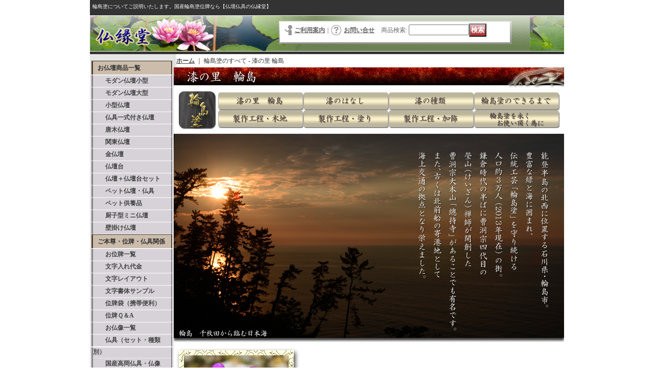

--- FILE ---
content_type: text/html; charset=UTF-8
request_url: https://www.butudanya.jp/page/73
body_size: 17783
content:
<!DOCTYPE html PUBLIC "-//W3C//DTD XHTML 1.0 Transitional//EN"
 "http://www.w3.org/TR/xhtml1/DTD/xhtml1-transitional.dtd">
<html>
<head>
  <meta http-equiv="content-language" content="ja" />
  <meta http-equiv="content-type" content="text/html; charset=utf-8" />
  <meta http-equiv="content-style-type" content="text/css" />
  <meta http-equiv="content-script-type" content="text/javascript" />
  <title>輪島塗のすべて - 漆の里 輪島 【仏壇仏具の仏縁堂】</title>
  <meta name="keywords" content="位牌,塗り位牌,国産位牌,日本製,国内産,位牌 通信販売,位牌 通販,位牌 専門店,国産 塗り位牌,漆 位牌,輪島塗 位牌,輪島 位牌" />
  <meta name="description" content="輪島塗についてご説明いたします。国産輪島塗位牌なら【仏壇仏具の仏縁堂】" />
  <meta name="robots" content="noarchive" />
  <meta name="robots" content="noindex" />
  <link rel="alternate" type="application/rss+xml" title="RSS" href="https://www.butudanya.jp/rss/rss.php" />
  <script type="text/javascript" src="https://www.butudanya.jp/res/css176/js/ocnk.js?1401845513"></script>
  <link href="https://www.butudanya.jp/res/css1/style/common.css?1698389114" rel="stylesheet" type="text/css" media="all" />
  <link href="https://www.butudanya.jp/res/css176/style/column2.css?1462843418" rel="stylesheet" type="text/css" media="all" />
  <link href="https://www.butudanya.jp/data/butudan/20101211162519b625f9.css?1352097108" rel="stylesheet" type="text/css" media="all" />
  <script type="text/javascript" src="https://www.butudanya.jp/res/css176/js/public/jquery.js?1320889190"></script>
  <script src="https://www.butudanya.jp/res/css176/js/public/jquery.migrate-v1.js"></script>
  <script src="https://www.butudanya.jp/res/css176/js/public/jquery.migrate-v3.js"></script>
  <script type="text/javascript" src="https://www.butudanya.jp/res/css176/js/underscore.js?v=3"></script>
  <script type="text/javascript">jQuery.noConflict();</script>
  <script type="text/javascript" src="https://www.butudanya.jp/res/css176/js/prototype.js?1401845515"></script>
  <script type="text/javascript" src="https://www.butudanya.jp/res/css176/js/flipsnap.js"></script>
  <script type="text/javascript" src="https://www.butudanya.jp/res/css176/js/jquerypp.custom.js"></script>
  <script type="text/javascript" src="https://www.butudanya.jp/res/css176/js/pack/jquery.swipeList-min.js?1441333883"></script>
  <script type="text/javascript" src="https://www.butudanya.jp/res/css176/js/pack/jquery.collapser-min.js"></script>
  <script type="text/javascript" src="https://www.butudanya.jp/res/css176/js/pack/shared-tool-min.js?1625028311"></script>
  <script src="https://www.butudanya.jp/res/css176/js/pack/ranking-tab-min.js?1625028310"></script>
  <script type="text/javascript" src="https://www.butudanya.jp/res/css176/js/common.js?1401845536"></script>
<meta name="google-site-verification" content="JGvNGb3WdjV7TgK0Hr2Tz3kkRlCyXoc4hQayPCTmP8c" />
  <script type="text/javascript">jQuery.noConflict();</script>
</head>
<body onload="init();"  class="free_page_body" id="free_page_73">
<table width="860" border="0" cellspacing="0" cellpadding="0" id="container" align="center"  >
    <tr>
                                                        <td colspan="2">
                                <div id="copy">
                                    輪島塗についてご説明いたします。国産輪島塗位牌なら【仏壇仏具の仏縁堂】                        </div>
            <div id="header">
                                    <div class="shoplogo">
                        <a href="https://www.butudanya.jp/"><img src="https://www.butudanya.jp/data/butudan/image/6b5aad1f66.png" width="200" height="40" border="0" alt="仏壇仏具の仏縁堂" /></a>
                    </div>
                                                                    <form method="get" action="https://www.butudanya.jp/product-list" style="margin: 0; padding: 0;"><div class="subnavi">
                        <span class="subicon01"><a href="https://www.butudanya.jp/help">ご利用案内</a></span><span class="sec_linel">｜</span><span class="subicon02"><a href="https://www.butudanya.jp/contact" class="secure_link">お問い合せ</a></span>
                        <span class="search_label">商品検索<span class="colon">:</span> </span><input type="text" name="keyword" size="10"  class="form" /><span class="bot_b"><input type="submit" name="Submit" value="検索" class="searchinput" /></span>
                    </div></form>
                                            </div>
        </td>
            </tr>
    <tr>
        <td colspan="2" id="bline"></td>
    </tr>
    <tr>
        <td width="160" valign="top" id="lefttd">
                                                                                    <link rel="stylesheet" href="https://www.rakuten.ne.jp/gold/butuendo/hpbsite.css" type="text/css">
<table>
  <tbody>
    <tr>
      <td>
      <table border="0" cellpadding="0" cellspacing="0" width="158">
        <tbody>
          <tr>
            <td
 background="https://image.rakuten.co.jp/butuendo/cabinet/img56323986.gif" height="28">　<strong>お仏壇商品一覧</strong></td>
          </tr>
          <tr>
            <td class="style3" background="https://image.rakuten.co.jp/butuendo/cabinet/img56323987.gif" height="24"><a class="side" href="https://www.butudanya.jp/product-list/1">　　モダン仏壇小型</a></td>
          </tr>
          <tr>
            <td class="style3" background="https://image.rakuten.co.jp/butuendo/cabinet/img56323987.gif" height="24"><a class="side" href="https://www.butudanya.jp/product-list/3">　　モダン仏壇大型</a></td>
          </tr>
          <tr>
            <td class="style3" background="https://image.rakuten.co.jp/butuendo/cabinet/img56323987.gif" height="24"><a class="side" href="https://www.butudanya.jp/product-list/2">　　小型仏壇</a></td>
          </tr>
          <tr>
            <td class="style3" background="https://image.rakuten.co.jp/butuendo/cabinet/img56323987.gif" height="24"><a class="side" href="https://www.butudanya.jp/product-list/292">　　仏具一式付き仏壇</a></td>
          </tr>
          <tr>
            <td class="style3" background="https://image.rakuten.co.jp/butuendo/cabinet/img56323987.gif" height="24"><a class="side" href="https://www.butudanya.jp/product-list/4">　　唐木仏壇</a></td>
          </tr>
          <tr>
            <td class="style3" background="https://image.rakuten.co.jp/butuendo/cabinet/img56323987.gif" height="24"><a class="side" href="https://www.butudanya.jp/product-list/278">　　関東仏壇</a></td>
          </tr>
          <tr>
            <td class="style3" background="https://image.rakuten.co.jp/butuendo/cabinet/img56323987.gif" height="24"><a class="side" href="https://www.butudanya.jp/product-list/51">　　金仏壇</a></td>
          </tr>
          <tr>
            <td class="style3" background="https://image.rakuten.co.jp/butuendo/cabinet/img56323987.gif" height="24"><a class="side" href="https://www.butudanya.jp/product-list/102">　　仏壇台</a></td>
          </tr>
          <tr>
            <td class="style3" background="https://image.rakuten.co.jp/butuendo/cabinet/img56323987.gif" height="24"><a class="side" href="https://www.butudanya.jp/product-list/291">　　仏壇＋仏壇台セット</a></td>
          </tr>
          <tr>
            <td class="style3" background="https://image.rakuten.co.jp/butuendo/cabinet/img56323987.gif" height="24"><a class="side" href="https://www.butudanya.jp/product-list/57">　　ペット仏壇・仏具</a></td>
          </tr>
          <tr>

          <tr>
            <td class="style3" background="https://image.rakuten.co.jp/butuendo/cabinet/img56323987.gif" height="24"><a class="side" href="https://www.butudanya.jp/product-list/296">　　ペット供養品</a></td>
          </tr>
          <tr>


            <td class="style3" background="https://image.rakuten.co.jp/butuendo/cabinet/img56323987.gif" height="24"><a class="side" href="https://www.butudanya.jp/product-list/227">　　厨子型ミニ仏壇</a></td>
          </tr>
          <tr>
            <td class="style3" background="https://image.rakuten.co.jp/butuendo/cabinet/img56323987.gif" height="24"><a class="side" href="https://www.butudanya.jp/product-list/231">　　壁掛け仏壇</a></td>
          </tr>
          <tr>
            <td background="https://image.rakuten.co.jp/butuendo/cabinet/img56323986.gif" height="28"><strong>　ご本尊・位牌・仏具関係</strong></td>
          </tr>
          <tr>
            <td class="style3" background="https://image.rakuten.co.jp/butuendo/cabinet/img56323987.gif" height="24"><a class="side" href="https://www.butudanya.jp/page/27">　　お位牌一覧</a></td>
          </tr>
          <tr>
            <td class="style3" background="https://image.rakuten.co.jp/butuendo/cabinet/img56323987.gif" height="24"><a class="side" href="https://www.butudanya.jp/product-list/287">　　文字入れ代金</a></td>
          </tr>
          <tr>
            <td class="style3" background="https://image.rakuten.co.jp/butuendo/cabinet/img56323987.gif" height="24"><a class="side" href="https://www.butudanya.jp/page/22">　　文字レイアウト</a></td>
          </tr>
          <tr>
            <td class="style3" background="https://image.rakuten.co.jp/butuendo/cabinet/img56323987.gif" height="24"><a class="side" href="https://www.butudanya.jp/page/23">　　文字書体サンプル</a></td>
          </tr>
          <tr>
            <td class="style3" background="https://image.rakuten.co.jp/butuendo/cabinet/img56323987.gif" height="24"><a class="side" href="https://www.butudanya.jp/product-list/229">　　位牌袋（携帯便利）</a></td>
          </tr>
          <tr>
            <td class="style3" background="https://image.rakuten.co.jp/butuendo/cabinet/img56323987.gif" height="24"><a class="side" href="https://www.butudanya.jp/page/18">　　位牌Ｑ＆A</a></td>
          </tr>
          <tr>
            <td class="style3" background="https://image.rakuten.co.jp/butuendo/cabinet/img56323987.gif" height="24"><a class="side" href="https://www.butudanya.jp/page/28">　　お仏像一覧</a></td>
          </tr>
          <tr>
            <td class="style3" background="https://image.rakuten.co.jp/butuendo/cabinet/img56323987.gif" height="24"><a class="side" href="https://www.butudanya.jp/page/29">　　仏具（セット・種類別）</a></td>
          </tr>
          <tr>
            <td class="style3" background="https://image.rakuten.co.jp/butuendo/cabinet/img56323987.gif" height="24"><a class="side" href="https://www.butudanya.jp/page/69">　　国産高岡仏具・仏像</a></td>
          </tr>
          <tr>
            <td class="style3" background="https://image.rakuten.co.jp/butuendo/cabinet/img56323987.gif" height="24"><a class="side" href="https://www.butudanya.jp/product-list/72">　　骨壷・手元供養品</a></td>
          </tr>
          <tr>
            <td class="style3" background="https://image.rakuten.co.jp/butuendo/cabinet/img56323987.gif" height="24"><a class="side" href="https://www.butudanya.jp/page/30">　　掛軸一覧</a></td>
          </tr>

          <tr>
            <td background="https://image.rakuten.co.jp/butuendo/cabinet/img56323986.gif" height="28"><strong>　縁起物・節句商品</strong></td>
          </tr>
          <tr>
            <td class="style3" background="https://image.rakuten.co.jp/butuendo/cabinet/img56323987.gif" height="24"><a class="side" href="https://www.butudanya.jp/product-list/319">　　お正月飾り</a></td>
          </tr>
          <tr>
            <td class="style3" background="https://image.rakuten.co.jp/butuendo/cabinet/img56323987.gif" height="24"><a class="side" href="https://www.butudanya.jp/product-list/320">　　雛人形</a></td>
          </tr>
          <tr>
            <td class="style3" background="https://image.rakuten.co.jp/butuendo/cabinet/img56323987.gif" height="24"><a class="side" href="https://www.butudanya.jp/product-list/321">　　五月人形</a></td>
          </tr>

          <tr>
            <td background="https://image.rakuten.co.jp/butuendo/cabinet/img56323986.gif" height="28"><strong>　数珠・念珠・お香</strong></td>
          </tr>
          <tr>
            <td class="style3" background="https://image.rakuten.co.jp/butuendo/cabinet/img56323987.gif" height="24"><a class="side" href="https://www.butudanya.jp/page/31">　　数珠一覧</a></td>
          </tr>
          <tr>
            <td class="style3" background="https://image.rakuten.co.jp/butuendo/cabinet/img56323987.gif" height="24"><a class="side" href="https://www.butudanya.jp/product-list/10">　　お香一覧</a></td>
          </tr>
          <tr>
            <td background="https://image.rakuten.co.jp/butuendo/cabinet/img56323986.gif" height="28"><strong>　神棚・祖霊舎</strong></td>
          </tr>
          <tr>
            <td class="style3" background="https://image.rakuten.co.jp/butuendo/cabinet/img56323987.gif" height="24"><a class="side" href="https://www.butudanya.jp/page/33">　　神棚・外宮</a></td>
          </tr>
          <tr>
            <td class="style3" background="https://image.rakuten.co.jp/butuendo/cabinet/img56323987.gif" height="24"><a class="side" href="https://www.butudanya.jp/product-list/69">　　神具</a></td>
          </tr>
          <tr>
            <td class="style3" background="https://image.rakuten.co.jp/butuendo/cabinet/img56323987.gif" height="24"><a class="side" href="https://www.butudanya.jp/product-list/228">　　祖霊舎・神徒壇</a></td>
          </tr>
          <tr>
            <td class="style3" background="https://image.rakuten.co.jp/butuendo/cabinet/img56323987.gif" height="24"><a class="side" href="https://www.butudanya.jp/product-list/295">　　霊璽・御霊代</a></td>
          </tr>

          <tr>
            <td background="https://image.rakuten.co.jp/butuendo/cabinet/img56323986.gif" height="28"><strong>　お盆用品</strong></td>
          </tr>
          <tr>
            <td class="style3" background="https://image.rakuten.co.jp/butuendo/cabinet/img56323987.gif" height="24"><a class="side" href="https://www.butudanya.jp/product-list/270">　　格安・特選盆提灯</a></td>
          </tr>
          <tr>
            <td class="style3" background="https://image.rakuten.co.jp/butuendo/cabinet/img56323987.gif" height="24"><a class="side" href="https://www.butudanya.jp/product-list/294">　　霊前灯・モダン盆提灯</a></td>
          </tr>

          <tr>
            <td class="style3" background="https://image.rakuten.co.jp/butuendo/cabinet/img56323987.gif" height="24"><a class="side" href="https://www.butudanya.jp/product-list/271">　　盆棚・まこもセット</a></td>
          </tr>
          <tr>
            <td class="style3" background="https://image.rakuten.co.jp/butuendo/cabinet/img56323987.gif" height="24"><a class="side" href="https://www.butudanya.jp/product-list/272">　　お盆飾り・お盆グッズ</a></td>
          </tr>
          <tr>
            <td background="https://image.rakuten.co.jp/butuendo/cabinet/img56323986.gif" height="28"><strong>　仏壇仏具の豆知識</strong></td>
          </tr>
          <tr>
            <td class="style3" background="https://image.rakuten.co.jp/butuendo/cabinet/img56323987.gif" height="24"><a class="side" href="https://www.butudanya.jp/page/14">　　仏壇の選び方</a></td>
          </tr>
          <tr>
            <td class="style3" background="https://image.rakuten.co.jp/butuendo/cabinet/img56323987.gif" height="24"><a class="side" href="https://www.butudanya.jp/page/15">　　仏壇の祭り方（基本）</a></td>
          </tr>
          <tr>
            <td class="style3" background="https://image.rakuten.co.jp/butuendo/cabinet/img56323987.gif" height="24"><a class="side" href="https://www.butudanya.jp/page/12">　　唐木仏壇について</a></td>
          </tr>
          <tr>
            <td class="style3" background="https://image.rakuten.co.jp/butuendo/cabinet/img56323987.gif" height="24"><a class="side" href="https://www.butudanya.jp/page/10">　　家具調仏壇について</a></td>
          </tr>
          <tr>
            <td class="style3" background="https://image.rakuten.co.jp/butuendo/cabinet/img56323987.gif" height="24"><a class="side" href="https://www.butudanya.jp/page/11">　　金仏壇について</a></td>
          </tr>
          <tr>
            <td class="style3" background="https://image.rakuten.co.jp/butuendo/cabinet/img56323987.gif" height="24"><a class="side" href="https://www.butudanya.jp/page/91">　　お盆について</a></td>
          </tr>
          <tr>
            <td class="style3" background="https://image.rakuten.co.jp/butuendo/cabinet/img56323987.gif" height="24"><a class="side" href="https://www.butudanya.jp/page/82">　　お彼岸について</a></td>
          </tr>
          <tr>
            <td class="style3" background="https://image.rakuten.co.jp/butuendo/cabinet/img56323987.gif" height="24"><a class="side" href="https://www.butudanya.jp/page/89">　　霊璽・御霊代について</a></td>
          </tr>
          <tr>
            <td background="https://image.rakuten.co.jp/butuendo/cabinet/img56323986.gif" height="28"><strong>　処分・法要</strong></td>
          </tr>
          <tr>
            <td class="style3" background="https://image.rakuten.co.jp/butuendo/cabinet/img56323987.gif" height="24"><a class="side" href="https://www.butudanya.jp/product-list?keyword=%E4%BB%8F%E5%A3%87%E5%87%A6%E5%88%86%E3%82%B5%E3%83%BC%E3%83%93%E3%82%B9&Submit=%E6%A4%9C%E7%B4%A2">　　仏壇処分・法要</a></td>
          </tr>
          <tr>
            <td class="style3" background="https://image.rakuten.co.jp/butuendo/cabinet/img56323987.gif" height="24"><a class="side" href="https://www.butudanya.jp/product/3397">　　本尊処分・法要</a></td>
          </tr>
          <tr>
            <td class="style3" background="https://image.rakuten.co.jp/butuendo/cabinet/img56323987.gif" height="24"><a class="side" href="https://www.butudanya.jp/product/3398">　　位牌処分・法要</a></td>
          </tr>
        </tbody>
      </table>
      </td>
    </tr>
  </tbody>
</table>

                                                                                                        <div class="side_box">
                <div class="navi">
                    <div class="shop"><a href="https://www.butudanya.jp/info">特定商取引法表示</a></div>
                    <div class="diary"><a href="https://www.butudanya.jp/diary" >店長日記</a></div>
                    <div class="free_menu nav_calendar"><a href="https://www.butudanya.jp/calendar">カレンダー</a></div>
                    <div class="bbs">
                        <a href="http://www2.ezbbs.net/39/butuen/" target="_blank">掲示板</a>
                    </div>
                        <div class="free_menu"><a href="https://www.butudanya.jp/page/83">カタログギフト</a></div>
                        <div class="free_menu"><a href="https://www.butudanya.jp/page/86">レビュー特典</a></div>
                        <div class="free_menu"><a href="https://www.butudanya.jp/page/88">よくある質問 Q&amp;A</a></div>
                        <div class="free_menu"><a href="https://www.butudanya.jp/page/90">自社工場について</a></div>
                        <div class="free_menu"><a href="https://www.butudanya.jp/page/97">自社工場オリジナル</a></div>
                        <div class="free_menu"><a href="https://www.butudanya.jp/page/98">電装パーツ 保証規定</a></div>
                    </div>
            </div>
                                                                                                                                                                                                                                                                                                                                                <div class="side_box" id="left_cart_area">
                    <div class="shopc_title">
                        <h3>ショッピングカート</h3>
                    </div>
                    <div class="shopc_list">
                        <div class="shopc_in_title">カートの中身</div>
                                    <div class="shopc_in"><h2>カートは空です。</h2></div>
            
            
                    </div>
                </div>
                                                                                                                            <div class="side_box" id="login_box_area">
              <div class="member">
                <div class="shopc_title">
                    <h3>ログイン</h3>
                </div>
                <div class="shopc_list">
                    <div class="auto">
                        <div class="shopc_in">
                            <div class="subicon03" id="mregistration"><a href="https://www.butudanya.jp/register" class="secure_link">新規登録はこちら</a></div>
                        </div>
                        <div class="shopc_in">
                            <div class="subicon03" id="mlogin"><a href="https://www.butudanya.jp/member-login" class="secure_link">ログインはこちら</a></div>
                        </div>
                    </div>
                </div>
              </div>
            </div>
                                                                                            <center>
<A href="https://www.butudanya.jp/page/88"><IMG src="https://image.rakuten.co.jp/butuendo/cabinet/cabinet13/qa-bana.jpg" width="150" border="0"></A><p>
<A href="https://www.butudanya.jp/page/98" width="150" border="0"><IMG src="https://image.rakuten.co.jp/butuendo/cabinet/cabinet20/181029dp-g-provision.jpg" width="150" border="0"></A><p>
<A href="https://www.butudanya.jp/page/13"><IMG src="https://image.rakuten.co.jp/butuendo/cabinet/cabinet9/shobun-bana.jpg" width="150" border="0"></A><p>
<A href="https://www.butudanya.jp/page/83"><IMG src="https://image.rakuten.co.jp/butuendo/cabinet/cabinet11/cg-001-bana22.jpg" width="150" height="247" border="0"></A><p>
<A href="https://www.butudanya.jp/page/18"><IMG src="https://www.butudanya.jp/data/butudan/image/qa-ihai-bana.jpg" width="150" height="150" border="0"></A><p>
定休日：水曜、第2・第4木曜
</center>
                                                                        <div class="side_box" id="ssl_banner" align="center">
                <img src="https://www.butudanya.jp/res/css176/img/all/ssl.gif" alt="SSL" width="115" height="55" border="0">            </div>
                    </td>
        <td width="700" valign="top" id="pagetd">
                        <table width="700" border="0" cellspacing="0" cellpadding="0" class="pagetd_inner_table">
                <tr>
                    <td>
                                                <div id="pan">
                            <a href="https://www.butudanya.jp/">ホーム</a> ｜
                            <span class="thispage">輪島塗のすべて - 漆の里 輪島</span>
                        </div>
                                                                    </td>
                </tr>
            </table>
                            <link href="https://www.rakuten.ne.jp/gold/butuendo/wajima/css/wajima_o.css" rel="stylesheet"  type="text/css" />

<a href="#" name="iteminfdsc"></a>
<div id="main_container">

<img src="https://www.rakuten.ne.jp/gold/butuendo/wajima/img/page_title_01.jpg" border="0" alt="漆の里 輪島" />


<div id="topm_logo">
<img src="https://www.rakuten.ne.jp/gold/butuendo/wajima/img/topmenu_logo.png" alt="輪島塗" />
</div>

<div id="topmenu">
<ul>
<li><a href="https://www.butudanya.jp/page/73"><img src="https://www.rakuten.ne.jp/gold/butuendo/wajima/img/button_txt_01.png" alt="漆の里 輪島" /></a></li>
<li><a href="https://www.butudanya.jp/page/74"><img src="https://www.rakuten.ne.jp/gold/butuendo/wajima/img/button_txt_02.png" alt="漆のはなし" /></a></li>
<li><a href="https://www.butudanya.jp/page/75"><img src="https://www.rakuten.ne.jp/gold/butuendo/wajima/img/button_txt_03.png" alt="漆の種類" /></a></li>
<li><a href="https://www.butudanya.jp/page/76"><img src="https://www.rakuten.ne.jp/gold/butuendo/wajima/img/button_txt_04.png" alt="輪島塗のできるまで" /></a></li>
<li><a href="https://www.butudanya.jp/page/77"><img src="https://www.rakuten.ne.jp/gold/butuendo/wajima/img/button_txt_05.png" alt="製作工程・木地" /></a></li>
<li><a href="https://www.butudanya.jp/page/78"><img src="https://www.rakuten.ne.jp/gold/butuendo/wajima/img/button_txt_06.png" alt="製作工程・塗り" /></a></li>
<li><a href="https://www.butudanya.jp/page/79"><img src="https://www.rakuten.ne.jp/gold/butuendo/wajima/img/button_txt_07.png" alt="製作工程・加飾" /></a></li>
<li><a href="https://www.butudanya.jp/page/80"><img src="https://www.rakuten.ne.jp/gold/butuendo/wajima/img/button_txt_08.png" alt="輪島塗を永くお使い頂く為に" /></a></li>
</ul>
</div>

<div class="fltclr"></div>

<img src="https://www.rakuten.ne.jp/gold/butuendo/wajima/img/wajima_img_01_01.jpg" class="wjm_img_001" alt="輪島 千枚田から臨む日本海" />


<div class="wjm_img_002">
<div class="wjimg_text_01 wjimg_text_s_1 txtshdw_white pdg_top180 pdg_lft30">
平成23年に世界農業遺産に認定された「能登の里山里海」を始め、<br />
多くの自然の恵みを受け、輪島塗は栄えてきました。<br />
輪島塗の命ともいうべき「漆」<br />
漆器に欠かせない檜・档（アテ、あすなろとも呼ぶ）・朴の木などの「木材」<br />
漆の乾燥に適した湿潤気候<br />
そして何より、頑固に伝統を守り続ける職人魂の息づく街です。<br />
<br />
輪島には、住前職後という言葉があり、<br />
塗師屋造りと呼ばれる町屋建築が多く存在します。<br />
これは、前が住居、奥が工房になっており、<br />
普通に通りを歩いているだけでは、<br />
どれが職人の家か見分けがつきません。<br />
輪島塗は文化産物です。<br />
住居部分を文化的空間とし、毎日文化に触れながら<br />
工房に向かい、輪島塗の制作に生かすのです。
</div>
</div>


<div class="wjm_img_003">
<div class="wjimg_text_01 wjimg_text_s_1 txtshdw_white pdg_top100 pdg_lft30">
輪島塗の産地であるこの地では、「塗師屋（ぬしや）」と呼ばれる<br />
輪島独自の分業システムをまとめる親方衆から仕事が始まります。<br />
お客さまから注文をいただき、<br />
その商品を造るのに必要とする各専門職への発注<br />
デザイン・プロデュース・販売を一手に請け負います。<br />
そこから「木地師」「下地師」「研ぎ物師」「上塗師」「呂色師」<br />
「加飾師（沈金・蒔絵）」など<br />
細かく分業された専門の職人の手に伝わり、<br />
その度、職人の技と魂が吹き込まれ<br />
一つのモノが造られます。<br />
塗師屋は材料の吟味、職人達の指導、技術のチェック、<br />
新商品の開発、技術向上にと、輪島塗の今日を支えています。
</div>
</div>


<div class="wjm_img_004">
<div class="wjimg_text_01 wjimg_text_s_1 txtshdw_white pdg_top65 pdg_lft250">
漆器の歴史は古く、近年の考古学調査は、約6,800年前に漆の樹液が<br />
縄文人によって利用されていたことを明らかにしました。<br />
その最古の漆塗り製品は、能登半島田鶴浜三引遺跡から出土しています。<br />
<br />
輪島塗は、室町時代（約600年前）輪島の重蓮寺に紀州根来寺の僧が訪れて<br />
漆技法を伝え、これを取り入れて輪島独特の塗り方が生まれ<br />
神具、仏具、椀等を作ったのが始まりとされています。<br />
<br />
現存する最古の輪島塗は、室町時代の大永4年（1524年）に作られた、<br />
「重蔵権現本殿の朱塗扉」といわれています。<br />
<br />
その後、輪島塗は次第に民間用の漆器づくりも盛んになり、<br />
創意を重ね、技を磨き、進化を遂げる中、<br />
寛文年間（1661～1673年）に輪島の地で珪藻土の一種の黄土、<br />
「輪島地の粉」と、運命的に出会います。<br />
これを漆に混ぜると頑丈な下地をつくることができ、<br />
輪島塗は美しいだけでなく、堅牢な漆器を作れるようになったのです。<br />
そして、椀のフチや面、角など弱くなりがちなところに<br />
布をかぶせる「布着せ」という工法も生まれました。<br />
これにより、輪島塗は、いっそう堅牢なものになり、<br />
「本堅地（ほんかたじ）」と呼ばれる技法が完成します。<br />
この堅牢性に優れた輪島塗は評判となり、<br />
地方の地場産業として大きく発展しました。<br />
更に、加飾技法である「沈金」「蒔絵」により優美さが増し、<br />
やがて、輪島塗は「堅牢優美な輪島塗」と呼ばれるようになり、<br />
現代に受け継がれています。
</div>
</div>

<div id="btmmenu_f">
<div class="btmmenu_right"><a href="https://www.butudanya.jp/page/74"><img src="https://www.rakuten.ne.jp/gold/butuendo/wajima/img/button_txt_02.png" alt="漆のはなし" /></a></div>
<div class="fltclr"></div>
</div>

<hr class="hr1" />

<div class="wjm_toplnk">
<a href="#iteminfdsc">↑ページのトップに戻る</a>
</div>



<div class="wjm_copyright pdg_top10 pdg_lft100">
(c)2014 Riso Boeki Co.,Ltd. All Rights Reserved.<br />
本サイトの画像・文章・写真等の著作権は 株式会社理想貿易 仏縁堂 に帰属しています。<br />
本サイトに掲載されている画像・文章・写真等の無断使用・転用・転載・複製・改ざんは<br />
各国の著作権法・各種条約・法律により禁止されています。
</div>


</div>

                                </td>
    </tr>
<script type="text/javascript">
var xmlUrl = "https://www.butudanya.jp/xml.php";
var OK_icon_src = 'https://www.butudanya.jp/res/css176/img/all/check.gif';
var NG_icon_src = 'https://www.butudanya.jp/res/css176/img/all/error.gif';
var SEARCH_icon_src = 'https://www.butudanya.jp/res/css176/img/all/indicator_line.gif';
var LBL_REQUIRED = '!';
var MSG_INPUT = '入力してください。';
var MSG_INPUT2 = '正しく入力してください。';
var MSG_CARD_SYSERROR = 'ただいまクレジット決済をご利用いただけません。お手数ですがショップへお問い合わせください。';
var MSG_SELECT = '選択してください。';
var MSG_NOPOST = '該当の郵便番号は見つかりませんでした。';
var MSG_BANCHI = '番地を入力してください。';
var MSG_NUMERIC1 = '半角数字で正しく入力してください。';
var MSG_NUMERIC2 = '8～20文字の半角英数字記号 !#$%&()*+,-./:;<=>?@[]^_`{|}~ で入力してください。';
var MSG_NUMERIC5 = '半角数字、記号（「.」「+」「-」「(」「)」）とスペースで正しく入力してください。';
var MSG_NUMERIC6 = '半角数字で正しく入力してください。(ハイフン可)';
var MSG_MAX_LENGTH = '%s文字以内で入力してください。';
var MSG_ADDRESS = {
    'japan1': '(市区町村郡)', 'japan2': '(町名・番地)', 'japan3': '(マンション・ビル名・部屋番号)',
    'oversea1': '(Street address)', 'oversea2': '(Apt./Bldg. No.)', 'oversea3': '(City, State/Province)'
};
var MSG_NOMATCH = '一致しません。';
var MSG_CONFIRM = 'ご確認の上、チェックを入れてください。';
var MSG_OVERLAP = '既にこのメールアドレスでは登録されています。';
var MSG_PREF = '国と都道府県の組み合わせが正しくありません。';
var MSG_KATAKANA = '全角カタカナで入力してください。';
var MSG_UNLOAD = '入力したデータは保存されていません。';
var MSG_BIRTHDAY = '日付を正しく選択してください。';
var ERROR_COMMON = 'ご入力内容に不備がございます。下記項目をご確認ください。';
var ERROR_CLASS = 'form_error';
var CURPLACE = 'page';
var OK_icon = '<img src="' + OK_icon_src + '" width="13" height="13" alt="" class="td_color1" style="border: none; padding: 0px; margin: 0px 3px 0px;" />';
var NG_icon = '<img src="' + NG_icon_src + '" width="13" height="13" alt="" class="td_color1" style="border: none; padding: 0px; margin: 0px 3px 0px;" />';
var loadingDisplay = '<img src="' + SEARCH_icon_src + '" width="13" height="13" class="td_color1" style="border: none; padding: 0px; margin: 0px 3px 0px;" />';
var errorStatusPrefix = '';
var errorStatusSuffix = '';
var messageBr = '<br />';
var phoneUrl = 'https://www.butudanya.jp/phone/';
var browserType = null;
var errorMsg = '';
globalObj.language = 'Japanese';
globalObj.home = 'https://www.butudanya.jp';
globalObj.b = 'https://www.butudanya.jp';
globalObj.subCategorySelectDefaultLabel = '全商品';
globalObj.productCategoryNames = {"3":{"id":"3","name":"\u30e2\u30c0\u30f3\u4ecf\u58c7\u5927\u578b","photo":null,"photo_url":null,"photo_width":30,"photo_height":30,"display_photo_in_header_nav":"t","display_photo_in_side_nav":"t","display_photo_in_product_list":"t","order":0},"291":{"id":"291","name":"\u4ecf\u58c7\uff0b\u4ecf\u58c7\u53f0\u30bb\u30c3\u30c8","photo":null,"photo_url":null,"photo_width":30,"photo_height":30,"display_photo_in_header_nav":"t","display_photo_in_side_nav":"t","display_photo_in_product_list":"t","order":1},"292":{"id":"292","name":"\u4ecf\u5177\u4e00\u5f0f\u4ed8\u4ecf\u58c7","photo":null,"photo_url":null,"photo_width":30,"photo_height":30,"display_photo_in_header_nav":"t","display_photo_in_side_nav":"t","display_photo_in_product_list":"t","order":2},"4":{"id":"4","name":"\u5510\u6728\u4ecf\u58c7\u5927\u578b","photo":null,"photo_url":null,"photo_width":30,"photo_height":30,"display_photo_in_header_nav":"t","display_photo_in_side_nav":"t","display_photo_in_product_list":"t","order":3},"278":{"id":"278","name":"\u95a2\u6771\u4ecf\u58c7","photo":null,"photo_url":null,"photo_width":30,"photo_height":30,"display_photo_in_header_nav":"t","display_photo_in_side_nav":"t","display_photo_in_product_list":"t","order":4},"51":{"id":"51","name":"\u91d1\u4ecf\u58c7","photo":null,"photo_url":null,"photo_width":30,"photo_height":30,"display_photo_in_header_nav":"t","display_photo_in_side_nav":"t","display_photo_in_product_list":"t","order":5},"102":{"id":"102","name":"\u4ecf\u58c7\u53f0","photo":null,"photo_url":null,"photo_width":30,"photo_height":30,"display_photo_in_header_nav":"t","display_photo_in_side_nav":"t","display_photo_in_product_list":"t","order":6},"57":{"id":"57","name":"\u30da\u30c3\u30c8\u4ecf\u58c7\u30fb\u4ecf\u5177","photo":null,"photo_url":null,"photo_width":30,"photo_height":30,"display_photo_in_header_nav":"t","display_photo_in_side_nav":"t","display_photo_in_product_list":"t","order":7},"296":{"id":"296","name":"\u30da\u30c3\u30c8\u4f9b\u990a\u54c1","photo":null,"photo_url":null,"photo_width":30,"photo_height":30,"display_photo_in_header_nav":"t","display_photo_in_side_nav":"t","display_photo_in_product_list":"t","order":8},"227":{"id":"227","name":"\u53a8\u5b50\u578b\u30df\u30cb\u4ecf\u58c7","photo":null,"photo_url":null,"photo_width":30,"photo_height":30,"display_photo_in_header_nav":"t","display_photo_in_side_nav":"t","display_photo_in_product_list":"t","order":9},"231":{"id":"231","name":"\u58c1\u639b\u3051\u4ecf\u58c7","photo":null,"photo_url":null,"photo_width":30,"photo_height":30,"display_photo_in_header_nav":"t","display_photo_in_side_nav":"t","display_photo_in_product_list":"t","order":10},"109":{"id":"109","name":"\u5857\u308a\u4f4d\u724c","photo":null,"photo_url":null,"photo_width":30,"photo_height":30,"display_photo_in_header_nav":"t","display_photo_in_side_nav":"t","display_photo_in_product_list":"t","order":11,"sub":{"110":{"id":"110","name":"\u5857\u308a\u3010\u6625\u65e5\u3011","photo":null,"photo_url":null,"photo_width":30,"photo_height":30,"display_photo_in_header_nav":"t","display_photo_in_side_nav":"t","display_photo_in_product_list":"t","order":0},"111":{"id":"111","name":"\u5857\u308a\u3010\u84ee\u4ed8\u6625\u65e5\u3011","photo":null,"photo_url":null,"photo_width":30,"photo_height":30,"display_photo_in_header_nav":"t","display_photo_in_side_nav":"t","display_photo_in_product_list":"t","order":1},"112":{"id":"112","name":"\u5857\u308a\u3010\u8475\u89d2\u5207\u3011","photo":null,"photo_url":null,"photo_width":30,"photo_height":30,"display_photo_in_header_nav":"t","display_photo_in_side_nav":"t","display_photo_in_product_list":"t","order":2},"113":{"id":"113","name":"\u5857\u308a\u3010\u52dd\u7f8e\u3011","photo":null,"photo_url":null,"photo_width":30,"photo_height":30,"display_photo_in_header_nav":"t","display_photo_in_side_nav":"t","display_photo_in_product_list":"t","order":3},"114":{"id":"114","name":"\u5857\u308a\u3010\u4e09\u9762\u91d1\u732b\u4e38\u3011","photo":null,"photo_url":null,"photo_width":30,"photo_height":30,"display_photo_in_header_nav":"t","display_photo_in_side_nav":"t","display_photo_in_product_list":"t","order":4},"118":{"id":"118","name":"\u5857\u308a\u3010\u4e0a\u7b49\u732b\u4e38\u3011","photo":null,"photo_url":null,"photo_width":30,"photo_height":30,"display_photo_in_header_nav":"t","display_photo_in_side_nav":"t","display_photo_in_product_list":"t","order":5},"119":{"id":"119","name":"\u5857\u308a\u3010\u5439\u84ee\u83ef\u5343\u5009\u3011","photo":null,"photo_url":null,"photo_width":30,"photo_height":30,"display_photo_in_header_nav":"t","display_photo_in_side_nav":"t","display_photo_in_product_list":"t","order":6},"120":{"id":"120","name":"\u5857\u308a\u3010\u4e09\u65b9\u91d1\u5343\u5009\u3011","photo":null,"photo_url":null,"photo_width":30,"photo_height":30,"display_photo_in_header_nav":"t","display_photo_in_side_nav":"t","display_photo_in_product_list":"t","order":7}}},"5":{"id":"5","name":"\u5510\u6728\u4f4d\u724c","photo":null,"photo_url":null,"photo_width":30,"photo_height":30,"display_photo_in_header_nav":"t","display_photo_in_side_nav":"t","display_photo_in_product_list":"t","order":12,"sub":{"80":{"id":"80","name":"\u9ed2\u6a80\u3010\u6625\u65e5\u3011","photo":null,"photo_url":null,"photo_width":30,"photo_height":30,"display_photo_in_header_nav":"t","display_photo_in_side_nav":"t","display_photo_in_product_list":"t","order":0},"81":{"id":"81","name":"\u9ed2\u6a80\u3010\u84ee\u4ed8\u6625\u65e5\u3011","photo":null,"photo_url":null,"photo_width":30,"photo_height":30,"display_photo_in_header_nav":"t","display_photo_in_side_nav":"t","display_photo_in_product_list":"t","order":1},"83":{"id":"83","name":"\u9ed2\u6a80\u3010\u52dd\u7f8e\u3011","photo":null,"photo_url":null,"photo_width":30,"photo_height":30,"display_photo_in_header_nav":"t","display_photo_in_side_nav":"t","display_photo_in_product_list":"t","order":2},"82":{"id":"82","name":"\u9ed2\u6a80\u3010\u8475\u3011","photo":null,"photo_url":null,"photo_width":30,"photo_height":30,"display_photo_in_header_nav":"t","display_photo_in_side_nav":"t","display_photo_in_product_list":"t","order":3},"84":{"id":"84","name":"\u9ed2\u6a80\u3010\u4e0a\u7b49\u732b\u4e38\u3011","photo":null,"photo_url":null,"photo_width":30,"photo_height":30,"display_photo_in_header_nav":"t","display_photo_in_side_nav":"t","display_photo_in_product_list":"t","order":4},"85":{"id":"85","name":"\u9ed2\u6a80\u3010\u5343\u5009\u3011","photo":null,"photo_url":null,"photo_width":30,"photo_height":30,"display_photo_in_header_nav":"t","display_photo_in_side_nav":"t","display_photo_in_product_list":"t","order":5},"13":{"id":"13","name":"\u7d2b\u6a80\u3010\u6625\u65e5\u3011","photo":null,"photo_url":null,"photo_width":30,"photo_height":30,"display_photo_in_header_nav":"t","display_photo_in_side_nav":"t","display_photo_in_product_list":"t","order":6},"93":{"id":"93","name":"\u7d2b\u6a80\u3010\u84ee\u4ed8\u6625\u65e5\u3011","photo":null,"photo_url":null,"photo_width":30,"photo_height":30,"display_photo_in_header_nav":"t","display_photo_in_side_nav":"t","display_photo_in_product_list":"t","order":7},"97":{"id":"97","name":"\u7d2b\u6a80\u3010\u52dd\u7f8e\u3011","photo":null,"photo_url":null,"photo_width":30,"photo_height":30,"display_photo_in_header_nav":"t","display_photo_in_side_nav":"t","display_photo_in_product_list":"t","order":8},"95":{"id":"95","name":"\u7d2b\u6a80\u3010\u8475\u89d2\u5207\u3011","photo":null,"photo_url":null,"photo_width":30,"photo_height":30,"display_photo_in_header_nav":"t","display_photo_in_side_nav":"t","display_photo_in_product_list":"t","order":9},"96":{"id":"96","name":"\u7d2b\u6a80\u3010\u4e0a\u7b49\u732b\u4e38\u3011","photo":null,"photo_url":null,"photo_width":30,"photo_height":30,"display_photo_in_header_nav":"t","display_photo_in_side_nav":"t","display_photo_in_product_list":"t","order":10},"98":{"id":"98","name":"\u7d2b\u6a80\u3010\u5343\u5009\u3011","photo":null,"photo_url":null,"photo_width":30,"photo_height":30,"display_photo_in_header_nav":"t","display_photo_in_side_nav":"t","display_photo_in_product_list":"t","order":11},"309":{"id":"309","name":"\u9ed2\u6a80\u30fb\u4e8c\u91cd\u5442\u9580\u4f4d\u724c","photo":null,"photo_url":null,"photo_width":30,"photo_height":30,"display_photo_in_header_nav":"t","display_photo_in_side_nav":"t","display_photo_in_product_list":"t","order":12},"310":{"id":"310","name":"\u7d2b\u6a80\u30fb\u4e8c\u91cd\u5442\u9580\u4f4d\u724c","photo":null,"photo_url":null,"photo_width":30,"photo_height":30,"display_photo_in_header_nav":"t","display_photo_in_side_nav":"t","display_photo_in_product_list":"t","order":13}}},"121":{"id":"121","name":"\u30e2\u30c0\u30f3\u4f4d\u724c","photo":null,"photo_url":null,"photo_width":30,"photo_height":30,"display_photo_in_header_nav":"t","display_photo_in_side_nav":"t","display_photo_in_product_list":"t","order":13,"sub":{"122":{"id":"122","name":"\u5f69","photo":null,"photo_url":null,"photo_width":30,"photo_height":30,"display_photo_in_header_nav":"t","display_photo_in_side_nav":"t","display_photo_in_product_list":"t","order":0},"223":{"id":"223","name":"\u5357\u5929","photo":null,"photo_url":null,"photo_width":30,"photo_height":30,"display_photo_in_header_nav":"t","display_photo_in_side_nav":"t","display_photo_in_product_list":"t","order":1},"273":{"id":"273","name":"\u9280\u6c34\u30b7\u30ea\u30fc\u30ba","photo":null,"photo_url":null,"photo_width":30,"photo_height":30,"display_photo_in_header_nav":"t","display_photo_in_side_nav":"t","display_photo_in_product_list":"t","order":2},"123":{"id":"123","name":"\u30a2\u30d1\u30d1\u30cd","photo":null,"photo_url":null,"photo_width":30,"photo_height":30,"display_photo_in_header_nav":"t","display_photo_in_side_nav":"t","display_photo_in_product_list":"t","order":3},"124":{"id":"124","name":"\u512a\u96c5","photo":null,"photo_url":null,"photo_width":30,"photo_height":30,"display_photo_in_header_nav":"t","display_photo_in_side_nav":"t","display_photo_in_product_list":"t","order":4},"125":{"id":"125","name":"\u512a\u5fb3","photo":null,"photo_url":null,"photo_width":30,"photo_height":30,"display_photo_in_header_nav":"t","display_photo_in_side_nav":"t","display_photo_in_product_list":"t","order":5},"127":{"id":"127","name":"\u30ea\u30d3\u30f3\u30b0\u4f4d\u724c","photo":null,"photo_url":null,"photo_width":30,"photo_height":30,"display_photo_in_header_nav":"t","display_photo_in_side_nav":"t","display_photo_in_product_list":"t","order":6},"128":{"id":"128","name":"\u30d5\u30ed\u30f3\u30c6\u30a3\u30a2","photo":null,"photo_url":null,"photo_width":30,"photo_height":30,"display_photo_in_header_nav":"t","display_photo_in_side_nav":"t","display_photo_in_product_list":"t","order":7},"129":{"id":"129","name":"\u643a\u5e2f\u4f4d\u724c","photo":null,"photo_url":null,"photo_width":30,"photo_height":30,"display_photo_in_header_nav":"t","display_photo_in_side_nav":"t","display_photo_in_product_list":"t","order":8},"176":{"id":"176","name":"\u98a8\u685c","photo":null,"photo_url":null,"photo_width":30,"photo_height":30,"display_photo_in_header_nav":"t","display_photo_in_side_nav":"t","display_photo_in_product_list":"t","order":9},"224":{"id":"224","name":"\u5bb6\u5177\u8abf\u4f4d\u724c","photo":null,"photo_url":null,"photo_width":30,"photo_height":30,"display_photo_in_header_nav":"t","display_photo_in_side_nav":"t","display_photo_in_product_list":"t","order":10},"293":{"id":"293","name":"\u862d\uff08\u3042\u3089\u3089\u304e\uff09","photo":null,"photo_url":null,"photo_width":30,"photo_height":30,"display_photo_in_header_nav":"t","display_photo_in_side_nav":"t","display_photo_in_product_list":"t","order":11},"306":{"id":"306","name":"\u30af\u30ea\u30b9\u30bf\u30eb\u30eb\u30ea\u30a2\u30f3","photo":null,"photo_url":null,"photo_width":30,"photo_height":30,"display_photo_in_header_nav":"t","display_photo_in_side_nav":"t","display_photo_in_product_list":"t","order":12},"307":{"id":"307","name":"\u30af\u30ea\u30b9\u30bf\u30eb\u4f4d\u724c\u30a2\u30da\u30eb\u30c8","photo":null,"photo_url":null,"photo_width":30,"photo_height":30,"display_photo_in_header_nav":"t","display_photo_in_side_nav":"t","display_photo_in_product_list":"t","order":13},"308":{"id":"308","name":"\u30af\u30ea\u30b9\u30bf\u30eb\u4f4d\u724c\u30ea\u30d0\u30fc\u30b8\u30e5","photo":null,"photo_url":null,"photo_width":30,"photo_height":30,"display_photo_in_header_nav":"t","display_photo_in_side_nav":"t","display_photo_in_product_list":"t","order":14},"314":{"id":"314","name":"\u9ad8\u7d1a\u4f4d\u724c","photo":null,"photo_url":null,"photo_width":30,"photo_height":30,"display_photo_in_header_nav":"t","display_photo_in_side_nav":"t","display_photo_in_product_list":"t","order":15},"315":{"id":"315","name":"\u30af\u30ea\u30b9\u30bf\u30eb\u4f4d\u724c\u30af\u30aa\u30fc\u30ec","photo":null,"photo_url":null,"photo_width":30,"photo_height":30,"display_photo_in_header_nav":"t","display_photo_in_side_nav":"t","display_photo_in_product_list":"t","order":16},"316":{"id":"316","name":"\u30af\u30ea\u30b9\u30bf\u30eb\u4f4d\u724c\u30af\u30ec\u30b9\u30bf","photo":null,"photo_url":null,"photo_width":30,"photo_height":30,"display_photo_in_header_nav":"t","display_photo_in_side_nav":"t","display_photo_in_product_list":"t","order":17},"323":{"id":"323","name":"\u8494\u7d75\u4f4d\u724c\u3010\u83dc\u4e43\u8449\u3011","photo":null,"photo_url":null,"photo_width":30,"photo_height":30,"display_photo_in_header_nav":"t","display_photo_in_side_nav":"t","display_photo_in_product_list":"t","order":18},"324":{"id":"324","name":"\u4f4d\u724c\u3010\u5929\u7136\u6728\u4f4d\u724c\uff1a\u967d\u60a0\uff08\u3072\u3086\u3046\uff09\u3011","photo":null,"photo_url":null,"photo_width":30,"photo_height":30,"display_photo_in_header_nav":"f","display_photo_in_side_nav":"f","display_photo_in_product_list":"f","order":19},"326":{"id":"326","name":"\u30af\u30ea\u30b9\u30bf\u30eb\u4f4d\u724c\u30c6\u30a3\u30a2\u30e9","photo":null,"photo_url":null,"photo_width":30,"photo_height":30,"display_photo_in_header_nav":"f","display_photo_in_side_nav":"f","display_photo_in_product_list":"f","order":20}}},"276":{"id":"276","name":"\u5e45\u5e83\u4f4d\u724c","photo":null,"photo_url":null,"photo_width":30,"photo_height":30,"display_photo_in_header_nav":"t","display_photo_in_side_nav":"t","display_photo_in_product_list":"t","order":14},"130":{"id":"130","name":"\u30da\u30c3\u30c8\u4f4d\u724c","photo":null,"photo_url":null,"photo_width":30,"photo_height":30,"display_photo_in_header_nav":"t","display_photo_in_side_nav":"t","display_photo_in_product_list":"t","order":15},"131":{"id":"131","name":"\u7e70\u308a\u51fa\u3057\u4f4d\u724c","photo":null,"photo_url":null,"photo_width":30,"photo_height":30,"display_photo_in_header_nav":"t","display_photo_in_side_nav":"t","display_photo_in_product_list":"t","order":16,"sub":{"132":{"id":"132","name":"\u7e70\u308a\u51fa\u3057\u6625\u65e5","photo":null,"photo_url":null,"photo_width":30,"photo_height":30,"display_photo_in_header_nav":"t","display_photo_in_side_nav":"t","display_photo_in_product_list":"t","order":0},"269":{"id":"269","name":"\u5510\u6728\u52dd\u7f8e\u56de\u51fa\u4f4d\u724c","photo":null,"photo_url":null,"photo_width":30,"photo_height":30,"display_photo_in_header_nav":"t","display_photo_in_side_nav":"t","display_photo_in_product_list":"t","order":1},"134":{"id":"134","name":"\u9762\u7c89\u5510\u6728\u52dd\u7f8e\u7e70\u51fa","photo":null,"photo_url":null,"photo_width":30,"photo_height":30,"display_photo_in_header_nav":"t","display_photo_in_side_nav":"t","display_photo_in_product_list":"t","order":2},"133":{"id":"133","name":"\u96f22\u91cd\u7e70\u308a\u51fa\u3057","photo":null,"photo_url":null,"photo_width":30,"photo_height":30,"display_photo_in_header_nav":"t","display_photo_in_side_nav":"t","display_photo_in_product_list":"t","order":3},"234":{"id":"234","name":"\u5229\u4f11\u56de\u51fa\u4f4d\u724c","photo":null,"photo_url":null,"photo_width":30,"photo_height":30,"display_photo_in_header_nav":"t","display_photo_in_side_nav":"t","display_photo_in_product_list":"t","order":4},"135":{"id":"135","name":"\u904e\u53bb\u5e33\u5165\u308c\u7e70\u308a\u51fa\u3057","photo":null,"photo_url":null,"photo_width":30,"photo_height":30,"display_photo_in_header_nav":"t","display_photo_in_side_nav":"t","display_photo_in_product_list":"t","order":5},"301":{"id":"301","name":"\u30ea\u30fc\u30d7\u30ea\u30f3\u30b0","photo":null,"photo_url":null,"photo_width":30,"photo_height":30,"display_photo_in_header_nav":"t","display_photo_in_side_nav":"t","display_photo_in_product_list":"t","order":6},"305":{"id":"305","name":"\u5357\u5929\u30fb\u5f69\u7e70\u51fa","photo":null,"photo_url":null,"photo_width":30,"photo_height":30,"display_photo_in_header_nav":"t","display_photo_in_side_nav":"t","display_photo_in_product_list":"t","order":7}}},"136":{"id":"136","name":"\u9762\u7c89\u5510\u6728\u4f4d\u724c","photo":null,"photo_url":null,"photo_width":30,"photo_height":30,"display_photo_in_header_nav":"t","display_photo_in_side_nav":"t","display_photo_in_product_list":"t","order":17,"sub":{"139":{"id":"139","name":"\u9762\u7c89\u5510\u6728\u30fb\u6625\u65e5","photo":null,"photo_url":null,"photo_width":30,"photo_height":30,"display_photo_in_header_nav":"t","display_photo_in_side_nav":"t","display_photo_in_product_list":"t","order":0},"140":{"id":"140","name":"\u9762\u7c89\u5510\u6728\u30fb\u84ee\u4ed8\u6625\u65e5","photo":null,"photo_url":null,"photo_width":30,"photo_height":30,"display_photo_in_header_nav":"t","display_photo_in_side_nav":"t","display_photo_in_product_list":"t","order":1},"141":{"id":"141","name":"\u9762\u7c89\u5510\u6728\u30fb\u8475","photo":null,"photo_url":null,"photo_width":30,"photo_height":30,"display_photo_in_header_nav":"t","display_photo_in_side_nav":"t","display_photo_in_product_list":"t","order":2},"142":{"id":"142","name":"\u9762\u7c89\u5510\u6728\u30fb\u52dd\u7f8e","photo":null,"photo_url":null,"photo_width":30,"photo_height":30,"display_photo_in_header_nav":"t","display_photo_in_side_nav":"t","display_photo_in_product_list":"t","order":3},"143":{"id":"143","name":"\u9762\u7c89\u5510\u6728\u30fb\u5343\u5009","photo":null,"photo_url":null,"photo_width":30,"photo_height":30,"display_photo_in_header_nav":"t","display_photo_in_side_nav":"t","display_photo_in_product_list":"t","order":4},"144":{"id":"144","name":"\u9762\u7c89\u5510\u6728\u30fb\u4e0a\u7b49\u732b\u4e38","photo":null,"photo_url":null,"photo_width":30,"photo_height":30,"display_photo_in_header_nav":"t","display_photo_in_side_nav":"t","display_photo_in_product_list":"t","order":5}}},"137":{"id":"137","name":"\u56fd\u7523\u4f1a\u6d25\u4f4d\u724c","photo":null,"photo_url":null,"photo_width":30,"photo_height":30,"display_photo_in_header_nav":"t","display_photo_in_side_nav":"t","display_photo_in_product_list":"t","order":18,"sub":{"145":{"id":"145","name":"\u4e26\u4f1a\u6d25\u6625\u65e5","photo":null,"photo_url":null,"photo_width":30,"photo_height":30,"display_photo_in_header_nav":"t","display_photo_in_side_nav":"t","display_photo_in_product_list":"t","order":0},"146":{"id":"146","name":"\u4e26\u4f1a\u6d25\u84ee\u4ed8\u6625\u65e5","photo":null,"photo_url":null,"photo_width":30,"photo_height":30,"display_photo_in_header_nav":"t","display_photo_in_side_nav":"t","display_photo_in_product_list":"t","order":1},"147":{"id":"147","name":"\u4e26\u4f1a\u6d25\u52dd\u7f8e","photo":null,"photo_url":null,"photo_width":30,"photo_height":30,"display_photo_in_header_nav":"t","display_photo_in_side_nav":"t","display_photo_in_product_list":"t","order":2},"148":{"id":"148","name":"\u4e26\u4f1a\u6d25\u8475","photo":null,"photo_url":null,"photo_width":30,"photo_height":30,"display_photo_in_header_nav":"t","display_photo_in_side_nav":"t","display_photo_in_product_list":"t","order":3},"149":{"id":"149","name":"\u4e26\u4f1a\u6d25\u4e09\u65b9\u91d1","photo":null,"photo_url":null,"photo_width":30,"photo_height":30,"display_photo_in_header_nav":"t","display_photo_in_side_nav":"t","display_photo_in_product_list":"t","order":4},"150":{"id":"150","name":"\u4e26\u4f1a\u6d25\u4e0a\u7b49\u732b\u4e38","photo":null,"photo_url":null,"photo_width":30,"photo_height":30,"display_photo_in_header_nav":"t","display_photo_in_side_nav":"t","display_photo_in_product_list":"t","order":5},"151":{"id":"151","name":"\u4e0a\u5857\u308a\u4f1a\u6d25\u6625\u65e5","photo":null,"photo_url":null,"photo_width":30,"photo_height":30,"display_photo_in_header_nav":"t","display_photo_in_side_nav":"t","display_photo_in_product_list":"t","order":6},"157":{"id":"157","name":"\u4e0a\u5857\u308a\u4f1a\u6d25\u84ee\u4ed8\u6625\u65e5","photo":null,"photo_url":null,"photo_width":30,"photo_height":30,"display_photo_in_header_nav":"t","display_photo_in_side_nav":"t","display_photo_in_product_list":"t","order":7},"152":{"id":"152","name":"\u4e0a\u5857\u308a\u4f1a\u6d25\u52dd\u7f8e","photo":null,"photo_url":null,"photo_width":30,"photo_height":30,"display_photo_in_header_nav":"t","display_photo_in_side_nav":"t","display_photo_in_product_list":"t","order":8},"153":{"id":"153","name":"\u4e0a\u5857\u308a\u4f1a\u6d25\u8475","photo":null,"photo_url":null,"photo_width":30,"photo_height":30,"display_photo_in_header_nav":"t","display_photo_in_side_nav":"t","display_photo_in_product_list":"t","order":9},"154":{"id":"154","name":"\u4e0a\u5857\u308a\u4f1a\u6d25\u732b\u4e38","photo":null,"photo_url":null,"photo_width":30,"photo_height":30,"display_photo_in_header_nav":"t","display_photo_in_side_nav":"t","display_photo_in_product_list":"t","order":10},"155":{"id":"155","name":"\u4e0a\u5857\u308a\u4f1a\u6d25\u4e0a\u7b49\u732b\u4e38","photo":null,"photo_url":null,"photo_width":30,"photo_height":30,"display_photo_in_header_nav":"t","display_photo_in_side_nav":"t","display_photo_in_product_list":"t","order":11},"156":{"id":"156","name":"\u4e0a\u5857\u308a\u4f1a\u6d25\u4e0a\u7b49\u732b\u4e38\u6d6e\u9762","photo":null,"photo_url":null,"photo_width":30,"photo_height":30,"display_photo_in_header_nav":"t","display_photo_in_side_nav":"t","display_photo_in_product_list":"t","order":12},"158":{"id":"158","name":"\u4e0a\u5857\u308a\u4f1a\u6d252\u91cd\u5442\u9580","photo":null,"photo_url":null,"photo_width":30,"photo_height":30,"display_photo_in_header_nav":"t","display_photo_in_side_nav":"t","display_photo_in_product_list":"t","order":13},"159":{"id":"159","name":"\u4e0a\u5857\u308a\u4e0a\u4eac\u578b\u5343\u5009\u9762\u7c89","photo":null,"photo_url":null,"photo_width":30,"photo_height":30,"display_photo_in_header_nav":"t","display_photo_in_side_nav":"t","display_photo_in_product_list":"t","order":14},"160":{"id":"160","name":"\u4e0a\u5857\u308a\u5439\u84ee\u83ef\u5343\u5009","photo":null,"photo_url":null,"photo_width":30,"photo_height":30,"display_photo_in_header_nav":"t","display_photo_in_side_nav":"t","display_photo_in_product_list":"t","order":15},"161":{"id":"161","name":"\u4e0a\u5857\u308a\u4f1a\u6d25\u30fb\u30ef\u30e9\u30d3\u5343\u5009\u9762\u7c89","photo":null,"photo_url":null,"photo_width":30,"photo_height":30,"display_photo_in_header_nav":"t","display_photo_in_side_nav":"t","display_photo_in_product_list":"t","order":16},"162":{"id":"162","name":"\u4e0a\u5857\u308a\u4f1a\u6d25\u30fb\u5929\u306e\u5ddd","photo":null,"photo_url":null,"photo_width":30,"photo_height":30,"display_photo_in_header_nav":"t","display_photo_in_side_nav":"t","display_photo_in_product_list":"t","order":17},"282":{"id":"282","name":"\u56fd\u7523\u4f1a\u6d25\u5857\u30fb\u666e\u53ca\u30bf\u30a4\u30d7\u30fb\u6625\u65e5","photo":null,"photo_url":null,"photo_width":30,"photo_height":30,"display_photo_in_header_nav":"t","display_photo_in_side_nav":"t","display_photo_in_product_list":"t","order":18},"283":{"id":"283","name":" \u56fd\u7523\u4f1a\u6d25\u5857\u30fb\u666e\u53ca\u30bf\u30a4\u30d7\u30fb\u84ee\u4ed8\u6625\u65e5","photo":null,"photo_url":null,"photo_width":30,"photo_height":30,"display_photo_in_header_nav":"t","display_photo_in_side_nav":"t","display_photo_in_product_list":"t","order":19},"284":{"id":"284","name":"\u56fd\u7523\u4f1a\u6d25\u5857\u30fb\u666e\u53ca\u30bf\u30a4\u30d7\u30fb\u8475\u89d2\u5207","photo":null,"photo_url":null,"photo_width":30,"photo_height":30,"display_photo_in_header_nav":"t","display_photo_in_side_nav":"t","display_photo_in_product_list":"t","order":20},"285":{"id":"285","name":"\u56fd\u7523\u4f1a\u6d25\u5857\u30fb\u666e\u53ca\u30bf\u30a4\u30d7\u30fb\u52dd\u7f8e","photo":null,"photo_url":null,"photo_width":30,"photo_height":30,"display_photo_in_header_nav":"t","display_photo_in_side_nav":"t","display_photo_in_product_list":"t","order":21},"286":{"id":"286","name":"\u56fd\u7523\u4f1a\u6d25\u5857\u30fb\u666e\u53ca\u30bf\u30a4\u30d7\u30fb\u4e09\u65b9\u91d1\u732b\u4e38","photo":null,"photo_url":null,"photo_width":30,"photo_height":30,"display_photo_in_header_nav":"t","display_photo_in_side_nav":"t","display_photo_in_product_list":"t","order":22},"297":{"id":"297","name":"\u6708\u306e\u6e1a","photo":null,"photo_url":null,"photo_width":30,"photo_height":30,"display_photo_in_header_nav":"t","display_photo_in_side_nav":"t","display_photo_in_product_list":"t","order":23},"299":{"id":"299","name":"\u56fd\u7523\u4f1a\u6d25\u7e70\u308a\u51fa\u3057\u4f4d\u724c","photo":null,"photo_url":null,"photo_width":30,"photo_height":30,"display_photo_in_header_nav":"t","display_photo_in_side_nav":"t","display_photo_in_product_list":"t","order":24},"300":{"id":"300","name":"\u672c\u7532\u4e38\u3000\u3055\u3056\u308c\u6ce2","photo":null,"photo_url":null,"photo_width":30,"photo_height":30,"display_photo_in_header_nav":"t","display_photo_in_side_nav":"t","display_photo_in_product_list":"t","order":25},"317":{"id":"317","name":"\u672c\u6f06\u5857\u308a \u548c\u8b83\u5442\u9580","photo":null,"photo_url":null,"photo_width":30,"photo_height":30,"display_photo_in_header_nav":"t","display_photo_in_side_nav":"t","display_photo_in_product_list":"t","order":26}}},"163":{"id":"163","name":"\u56fd\u7523\u4f1a\u6d25\u5510\u6728\u4f4d\u724c","photo":null,"photo_url":null,"photo_width":30,"photo_height":30,"display_photo_in_header_nav":"t","display_photo_in_side_nav":"t","display_photo_in_product_list":"t","order":19,"sub":{"164":{"id":"164","name":"\u56fd\u7523\u4f1a\u6d25\u5510\u6728\u30fb\u6625\u65e5","photo":null,"photo_url":null,"photo_width":30,"photo_height":30,"display_photo_in_header_nav":"t","display_photo_in_side_nav":"t","display_photo_in_product_list":"t","order":0},"165":{"id":"165","name":"\u56fd\u7523\u4f1a\u6d25\u5510\u6728\u30fb\u84ee\u4ed8\u6625\u65e5","photo":null,"photo_url":null,"photo_width":30,"photo_height":30,"display_photo_in_header_nav":"t","display_photo_in_side_nav":"t","display_photo_in_product_list":"t","order":1},"166":{"id":"166","name":"\u56fd\u7523\u4f1a\u6d25\u5510\u6728\u30fb\u8475","photo":null,"photo_url":null,"photo_width":30,"photo_height":30,"display_photo_in_header_nav":"t","display_photo_in_side_nav":"t","display_photo_in_product_list":"t","order":2},"167":{"id":"167","name":"\u56fd\u7523\u4f1a\u6d25\u5510\u6728\u30fb\u52dd\u7f8e","photo":null,"photo_url":null,"photo_width":30,"photo_height":30,"display_photo_in_header_nav":"t","display_photo_in_side_nav":"t","display_photo_in_product_list":"t","order":3},"168":{"id":"168","name":"\u56fd\u7523\u4f1a\u6d25\u5510\u6728\u30fb\u4e0a\u7b49\u732b\u4e38","photo":null,"photo_url":null,"photo_width":30,"photo_height":30,"display_photo_in_header_nav":"t","display_photo_in_side_nav":"t","display_photo_in_product_list":"t","order":4}}},"287":{"id":"287","name":"\u6587\u5b57\u5165\u308c\u4ee3\u91d1","photo":null,"photo_url":null,"photo_width":30,"photo_height":30,"display_photo_in_header_nav":"t","display_photo_in_side_nav":"t","display_photo_in_product_list":"t","order":20},"138":{"id":"138","name":"\u8f2a\u5cf6\u4e0a\u5857\u4f4d\u724c","photo":null,"photo_url":null,"photo_width":30,"photo_height":30,"display_photo_in_header_nav":"t","display_photo_in_side_nav":"t","display_photo_in_product_list":"t","order":21,"sub":{"169":{"id":"169","name":"\u8f2a\u5cf6\u4e0a\u5857\u308a\u30fb\u6625\u65e5","photo":null,"photo_url":null,"photo_width":30,"photo_height":30,"display_photo_in_header_nav":"t","display_photo_in_side_nav":"t","display_photo_in_product_list":"t","order":0},"170":{"id":"170","name":"\u8f2a\u5cf6\u4e0a\u5857\u308a\u30fb\u84ee\u4ed8\u6625\u65e5","photo":null,"photo_url":null,"photo_width":30,"photo_height":30,"display_photo_in_header_nav":"t","display_photo_in_side_nav":"t","display_photo_in_product_list":"t","order":1},"171":{"id":"171","name":"\u8f2a\u5cf6\u4e0a\u5857\u308a\u30fb\u52dd\u7f8e","photo":null,"photo_url":null,"photo_width":30,"photo_height":30,"display_photo_in_header_nav":"t","display_photo_in_side_nav":"t","display_photo_in_product_list":"t","order":2},"172":{"id":"172","name":"\u8f2a\u5cf6\u4e0a\u5857\u308a\u30fb\u8475","photo":null,"photo_url":null,"photo_width":30,"photo_height":30,"display_photo_in_header_nav":"t","display_photo_in_side_nav":"t","display_photo_in_product_list":"t","order":3},"173":{"id":"173","name":"\u8f2a\u5cf6\u4e0a\u5857\u308a\u30fb\u4e0a\u7b49\u732b\u4e38","photo":null,"photo_url":null,"photo_width":30,"photo_height":30,"display_photo_in_header_nav":"t","display_photo_in_side_nav":"t","display_photo_in_product_list":"t","order":4},"174":{"id":"174","name":"\u8f2a\u5cf6\u4e0a\u5857\u308a\u30fb\u4e0a\u4eac\u5343\u5009","photo":null,"photo_url":null,"photo_width":30,"photo_height":30,"display_photo_in_header_nav":"t","display_photo_in_side_nav":"t","display_photo_in_product_list":"t","order":5},"175":{"id":"175","name":"\u8f2a\u5cf6\u4e0a\u5857\u308a\u30fb\u5439\u84ee\u83ef\u5343\u5009","photo":null,"photo_url":null,"photo_width":30,"photo_height":30,"display_photo_in_header_nav":"t","display_photo_in_side_nav":"t","display_photo_in_product_list":"t","order":6}}},"229":{"id":"229","name":"\u4f4d\u724c\u5165\u308c","photo":null,"photo_url":null,"photo_width":30,"photo_height":30,"display_photo_in_header_nav":"t","display_photo_in_side_nav":"t","display_photo_in_product_list":"t","order":22},"6":{"id":"6","name":"\u4ecf\u50cf","photo":null,"photo_url":null,"photo_width":30,"photo_height":30,"display_photo_in_header_nav":"t","display_photo_in_side_nav":"t","display_photo_in_product_list":"t","order":23,"sub":{"25":{"id":"25","name":"\u66f9\u6d1e\u5b97\u30fb\u7985\u5b97\u30fb\u81e8\u6e08\u5b97","photo":null,"photo_url":null,"photo_width":30,"photo_height":30,"display_photo_in_header_nav":"t","display_photo_in_side_nav":"t","display_photo_in_product_list":"t","order":0},"24":{"id":"24","name":"\u771f\u8a00\u5b97","photo":null,"photo_url":null,"photo_width":30,"photo_height":30,"display_photo_in_header_nav":"t","display_photo_in_side_nav":"t","display_photo_in_product_list":"t","order":1},"27":{"id":"27","name":"\u5929\u53f0\u5b97","photo":null,"photo_url":null,"photo_width":30,"photo_height":30,"display_photo_in_header_nav":"t","display_photo_in_side_nav":"t","display_photo_in_product_list":"t","order":2},"39":{"id":"39","name":"\u65e5\u84ee\u5b97","photo":null,"photo_url":null,"photo_width":30,"photo_height":30,"display_photo_in_header_nav":"t","display_photo_in_side_nav":"t","display_photo_in_product_list":"t","order":3},"28":{"id":"28","name":"\u6d44\u571f\u5b97","photo":null,"photo_url":null,"photo_width":30,"photo_height":30,"display_photo_in_header_nav":"t","display_photo_in_side_nav":"t","display_photo_in_product_list":"t","order":4},"41":{"id":"41","name":"\u6d44\u571f\u771f\u5b97\u6771","photo":null,"photo_url":null,"photo_width":30,"photo_height":30,"display_photo_in_header_nav":"t","display_photo_in_side_nav":"t","display_photo_in_product_list":"t","order":5},"42":{"id":"42","name":"\u6d44\u571f\u771f\u5b97\u897f","photo":null,"photo_url":null,"photo_width":30,"photo_height":30,"display_photo_in_header_nav":"t","display_photo_in_side_nav":"t","display_photo_in_product_list":"t","order":6},"29":{"id":"29","name":"\u83e9\u85a9","photo":null,"photo_url":null,"photo_width":30,"photo_height":30,"display_photo_in_header_nav":"t","display_photo_in_side_nav":"t","display_photo_in_product_list":"t","order":7},"62":{"id":"62","name":"\u5b88\u308a\u672c\u5c0a","photo":null,"photo_url":null,"photo_width":30,"photo_height":30,"display_photo_in_header_nav":"t","display_photo_in_side_nav":"t","display_photo_in_product_list":"t","order":8},"101":{"id":"101","name":"\u305d\u306e\u4ed6\u4ecf\u50cf","photo":null,"photo_url":null,"photo_width":30,"photo_height":30,"display_photo_in_header_nav":"t","display_photo_in_side_nav":"t","display_photo_in_product_list":"t","order":9},"268":{"id":"268","name":"\u4ecf\u50cf\u53f0","photo":null,"photo_url":null,"photo_width":30,"photo_height":30,"display_photo_in_header_nav":"t","display_photo_in_side_nav":"t","display_photo_in_product_list":"t","order":10}}},"8":{"id":"8","name":"\u4ecf\u5177","photo":null,"photo_url":null,"photo_width":30,"photo_height":30,"display_photo_in_header_nav":"t","display_photo_in_side_nav":"t","display_photo_in_product_list":"t","order":24,"sub":{"19":{"id":"19","name":"\u7d4c\u673a","photo":null,"photo_url":null,"photo_width":30,"photo_height":30,"display_photo_in_header_nav":"t","display_photo_in_side_nav":"t","display_photo_in_product_list":"t","order":0},"20":{"id":"20","name":"\u4ecf\u5177\u30bb\u30c3\u30c8","photo":null,"photo_url":null,"photo_width":30,"photo_height":30,"display_photo_in_header_nav":"t","display_photo_in_side_nav":"t","display_photo_in_product_list":"t","order":1},"30":{"id":"30","name":"\u4fbf\u5229\u30b0\u30c3\u30ba","photo":null,"photo_url":null,"photo_width":30,"photo_height":30,"display_photo_in_header_nav":"t","display_photo_in_side_nav":"t","display_photo_in_product_list":"t","order":2},"33":{"id":"33","name":"\u30ea\u30f3\u30fb\u30ea\u30f3\u30bb\u30c3\u30c8","photo":null,"photo_url":null,"photo_width":30,"photo_height":30,"display_photo_in_header_nav":"t","display_photo_in_side_nav":"t","display_photo_in_product_list":"t","order":3},"22":{"id":"22","name":"\u5e38\u83ef\u30fb\u4ecf\u82b1\u30fb\u74d4\u73de","photo":null,"photo_url":null,"photo_width":30,"photo_height":30,"display_photo_in_header_nav":"t","display_photo_in_side_nav":"t","display_photo_in_product_list":"t","order":4},"23":{"id":"23","name":"\u6728\u9b5a","photo":null,"photo_url":null,"photo_width":30,"photo_height":30,"display_photo_in_header_nav":"t","display_photo_in_side_nav":"t","display_photo_in_product_list":"t","order":5},"21":{"id":"21","name":"\u540a\u71c8\u7bed","photo":null,"photo_url":null,"photo_width":30,"photo_height":30,"display_photo_in_header_nav":"t","display_photo_in_side_nav":"t","display_photo_in_product_list":"t","order":6},"34":{"id":"34","name":"\u904e\u53bb\u5e33","photo":null,"photo_url":null,"photo_width":30,"photo_height":30,"display_photo_in_header_nav":"t","display_photo_in_side_nav":"t","display_photo_in_product_list":"t","order":7},"36":{"id":"36","name":"\u898b\u53f0","photo":null,"photo_url":null,"photo_width":30,"photo_height":30,"display_photo_in_header_nav":"t","display_photo_in_side_nav":"t","display_photo_in_product_list":"t","order":8},"43":{"id":"43","name":"\u9999\u7089","photo":null,"photo_url":null,"photo_width":30,"photo_height":30,"display_photo_in_header_nav":"t","display_photo_in_side_nav":"t","display_photo_in_product_list":"t","order":9},"46":{"id":"46","name":"\u6e6f\u306e\u307f","photo":null,"photo_url":null,"photo_width":30,"photo_height":30,"display_photo_in_header_nav":"t","display_photo_in_side_nav":"t","display_photo_in_product_list":"t","order":10},"47":{"id":"47","name":"\u4ecf\u5668","photo":null,"photo_url":null,"photo_width":30,"photo_height":30,"display_photo_in_header_nav":"t","display_photo_in_side_nav":"t","display_photo_in_product_list":"t","order":11},"49":{"id":"49","name":"\u4ecf\u81b3\u30bb\u30c3\u30c8","photo":null,"photo_url":null,"photo_width":30,"photo_height":30,"display_photo_in_header_nav":"t","display_photo_in_side_nav":"t","display_photo_in_product_list":"t","order":12},"63":{"id":"63","name":"\u30ed\u30fc\u30bd\u30af","photo":null,"photo_url":null,"photo_width":30,"photo_height":30,"display_photo_in_header_nav":"t","display_photo_in_side_nav":"t","display_photo_in_product_list":"t","order":13},"70":{"id":"70","name":"\u9ad8\u6708\u30fb\u4f9b\u7269\u76bf","photo":null,"photo_url":null,"photo_width":30,"photo_height":30,"display_photo_in_header_nav":"t","display_photo_in_side_nav":"t","display_photo_in_product_list":"t","order":14},"230":{"id":"230","name":"\u5ea7\u5e03\u56e3","photo":null,"photo_url":null,"photo_width":30,"photo_height":30,"display_photo_in_header_nav":"t","display_photo_in_side_nav":"t","display_photo_in_product_list":"t","order":15},"235":{"id":"235","name":"\u4ecf\u58c7\u30fb\u9632\u706b\u30de\u30c3\u30c8","photo":null,"photo_url":null,"photo_width":30,"photo_height":30,"display_photo_in_header_nav":"t","display_photo_in_side_nav":"t","display_photo_in_product_list":"t","order":16},"236":{"id":"236","name":"\u3075\u304f\u3055","photo":null,"photo_url":null,"photo_width":30,"photo_height":30,"display_photo_in_header_nav":"t","display_photo_in_side_nav":"t","display_photo_in_product_list":"t","order":17},"289":{"id":"289","name":"\u5bc6\u6559\u4ecf\u5177","photo":null,"photo_url":null,"photo_width":30,"photo_height":30,"display_photo_in_header_nav":"t","display_photo_in_side_nav":"t","display_photo_in_product_list":"t","order":18},"322":{"id":"322","name":"\u30ab\u30bf\u30ed\u30b0\u30ae\u30d5\u30c8","photo":null,"photo_url":null,"photo_width":30,"photo_height":30,"display_photo_in_header_nav":"t","display_photo_in_side_nav":"t","display_photo_in_product_list":"t","order":19}}},"237":{"id":"237","name":"\u56fd\u7523\u9ad8\u5ca1\u4ecf\u5177","photo":null,"photo_url":null,"photo_width":30,"photo_height":30,"display_photo_in_header_nav":"t","display_photo_in_side_nav":"t","display_photo_in_product_list":"t","order":25,"sub":{"238":{"id":"238","name":"\u8056\u89b3\u97f3\u83e9\u85a9\u30fb\u767d\u8863\u89b3\u97f3\u83e9\u85a9 ","photo":null,"photo_url":null,"photo_width":30,"photo_height":30,"display_photo_in_header_nav":"t","display_photo_in_side_nav":"t","display_photo_in_product_list":"t","order":0},"239":{"id":"239","name":"\u6148\u6bcd\u89b3\u97f3\u83e9\u85a9\u30fb\u5b50\u5b89\u89b3\u97f3\u83e9\u85a9","photo":null,"photo_url":null,"photo_width":30,"photo_height":30,"display_photo_in_header_nav":"t","display_photo_in_side_nav":"t","display_photo_in_product_list":"t","order":1},"240":{"id":"240","name":"\u963f\u5f25\u9640\u5982\u6765\uff08\u304a\u6771\u7528\uff09","photo":null,"photo_url":null,"photo_width":30,"photo_height":30,"display_photo_in_header_nav":"t","display_photo_in_side_nav":"t","display_photo_in_product_list":"t","order":2},"241":{"id":"241","name":"\u963f\u5f25\u9640\u5982\u6765\uff08\u304a\u897f\u7528\uff09","photo":null,"photo_url":null,"photo_width":30,"photo_height":30,"display_photo_in_header_nav":"t","display_photo_in_side_nav":"t","display_photo_in_product_list":"t","order":3},"242":{"id":"242","name":"\u91c8\u8fe6\u5982\u6765\u30fb\u91c8\u8fe6\u8a95\u751f\u4ecf","photo":null,"photo_url":null,"photo_width":30,"photo_height":30,"display_photo_in_header_nav":"t","display_photo_in_side_nav":"t","display_photo_in_product_list":"t","order":4},"243":{"id":"243","name":"\u963f\u5f25\u9640\u5982\u6765\u30fb\u821f\u578b\u30fb\u963f\u5f25\u9640\u5982\u6765\u5ea7\u50cf","photo":null,"photo_url":null,"photo_width":30,"photo_height":30,"display_photo_in_header_nav":"t","display_photo_in_side_nav":"t","display_photo_in_product_list":"t","order":5},"244":{"id":"244","name":"\u85ac\u5e2b\u5982\u6765","photo":null,"photo_url":null,"photo_width":30,"photo_height":30,"display_photo_in_header_nav":"t","display_photo_in_side_nav":"t","display_photo_in_product_list":"t","order":6},"245":{"id":"245","name":"\u5341\u4e00\u9762\u89b3\u97f3\u83e9\u85a9","photo":null,"photo_url":null,"photo_width":30,"photo_height":30,"display_photo_in_header_nav":"t","display_photo_in_side_nav":"t","display_photo_in_product_list":"t","order":7},"246":{"id":"246","name":"\u65e5\u84ee\u4e0a\u4eba ","photo":null,"photo_url":null,"photo_width":30,"photo_height":30,"display_photo_in_header_nav":"t","display_photo_in_side_nav":"t","display_photo_in_product_list":"t","order":8},"247":{"id":"247","name":"\u5f18\u6cd5\u5927\u5e2b","photo":null,"photo_url":null,"photo_width":30,"photo_height":30,"display_photo_in_header_nav":"t","display_photo_in_side_nav":"t","display_photo_in_product_list":"t","order":9},"248":{"id":"248","name":"\u89aa\u9e1e\u4e0a\u4eba\u30fb\u6cd5\u7136\u4e0a\u4eba","photo":null,"photo_url":null,"photo_width":30,"photo_height":30,"display_photo_in_header_nav":"t","display_photo_in_side_nav":"t","display_photo_in_product_list":"t","order":10},"249":{"id":"249","name":"\u5730\u8535\u83e9\u85a9","photo":null,"photo_url":null,"photo_width":30,"photo_height":30,"display_photo_in_header_nav":"t","display_photo_in_side_nav":"t","display_photo_in_product_list":"t","order":11},"250":{"id":"250","name":"\u5b50\u5b89\u5730\u8535\u83e9\u85a9","photo":null,"photo_url":null,"photo_width":30,"photo_height":30,"display_photo_in_header_nav":"t","display_photo_in_side_nav":"t","display_photo_in_product_list":"t","order":12},"251":{"id":"251","name":"\u5730\u8535\u83e9\u85a9\u5750\u50cf\u30fb\u5b50\u5b89\u5730\u8535\u83e9\u85a9\u5750\u50cf","photo":null,"photo_url":null,"photo_width":30,"photo_height":30,"display_photo_in_header_nav":"t","display_photo_in_side_nav":"t","display_photo_in_product_list":"t","order":13},"252":{"id":"252","name":"\u5927\u65e5\u5982\u6765\u30fb\u4e0d\u52d5\u660e\u738b\u30fb\u7ae5\u5b50\u4e0d\u52d5\u660e\u738b","photo":null,"photo_url":null,"photo_width":30,"photo_height":30,"display_photo_in_header_nav":"t","display_photo_in_side_nav":"t","display_photo_in_product_list":"t","order":14},"253":{"id":"253","name":"\u70cf\u67a2\u6c99\u6469\u660e\u738b\u30fb\u5036\u5229\u4f3d\u7f85\u4e0d\u52d5","photo":null,"photo_url":null,"photo_width":30,"photo_height":30,"display_photo_in_header_nav":"t","display_photo_in_side_nav":"t","display_photo_in_product_list":"t","order":15},"254":{"id":"254","name":"\u5f25\u52d2\u83e9\u85a9\u30fb\u963f\u4fee\u7f85","photo":null,"photo_url":null,"photo_width":30,"photo_height":30,"display_photo_in_header_nav":"t","display_photo_in_side_nav":"t","display_photo_in_product_list":"t","order":16},"255":{"id":"255","name":"\u4ecf\u5e2b\u539f\u578b\u4ecf\u50cf\u30b7\u30ea\u30fc\u30ba","photo":null,"photo_url":null,"photo_width":30,"photo_height":30,"display_photo_in_header_nav":"t","display_photo_in_side_nav":"t","display_photo_in_product_list":"t","order":17},"256":{"id":"256","name":"\u5341\u4e8c\u652f\u306e\u304a\u5b88\u308a\u672c\u5c0a","photo":null,"photo_url":null,"photo_width":30,"photo_height":30,"display_photo_in_header_nav":"t","display_photo_in_side_nav":"t","display_photo_in_product_list":"t","order":18},"257":{"id":"257","name":"\u53a8\u5b50\u5165\u308a\u5341\u4e8c\u304a\u5b88\u308a\u672c\u5c0a\u30fb\u304a\u53a8\u5b50","photo":null,"photo_url":null,"photo_width":30,"photo_height":30,"display_photo_in_header_nav":"t","display_photo_in_side_nav":"t","display_photo_in_product_list":"t","order":19},"258":{"id":"258","name":"\u61d0\u4e2d\u76d2\u5b50","photo":null,"photo_url":null,"photo_width":30,"photo_height":30,"display_photo_in_header_nav":"t","display_photo_in_side_nav":"t","display_photo_in_product_list":"t","order":20},"259":{"id":"259","name":"\u30da\u30c3\u30c8\u4f9b\u990a\u4ecf","photo":null,"photo_url":null,"photo_width":30,"photo_height":30,"display_photo_in_header_nav":"t","display_photo_in_side_nav":"t","display_photo_in_product_list":"t","order":21},"260":{"id":"260","name":"\u4e03\u798f\u795e\u30fb\u4e8c\u798f\u795e","photo":null,"photo_url":null,"photo_width":30,"photo_height":30,"display_photo_in_header_nav":"t","display_photo_in_side_nav":"t","display_photo_in_product_list":"t","order":22},"261":{"id":"261","name":"\u672c\u5c71\u8f2a\u706f\uff08\u9577\u9375\uff09","photo":null,"photo_url":null,"photo_width":30,"photo_height":30,"display_photo_in_header_nav":"t","display_photo_in_side_nav":"t","display_photo_in_product_list":"t","order":23},"262":{"id":"262","name":"\u672c\u5c71\u8f2a\u706f\uff08\u5408\u540a\uff09","photo":null,"photo_url":null,"photo_width":30,"photo_height":30,"display_photo_in_header_nav":"t","display_photo_in_side_nav":"t","display_photo_in_product_list":"t","order":24},"263":{"id":"263","name":"\u83ca\u8f2a\u706f","photo":null,"photo_url":null,"photo_width":30,"photo_height":30,"display_photo_in_header_nav":"t","display_photo_in_side_nav":"t","display_photo_in_product_list":"t","order":25},"264":{"id":"264","name":"\u6563\u84ee\u8f2a\u706f","photo":null,"photo_url":null,"photo_width":30,"photo_height":30,"display_photo_in_header_nav":"t","display_photo_in_side_nav":"t","display_photo_in_product_list":"t","order":26},"265":{"id":"265","name":"\u672c\u5c71\u5f6b\u3000\u5177\u8db3","photo":null,"photo_url":null,"photo_width":30,"photo_height":30,"display_photo_in_header_nav":"t","display_photo_in_side_nav":"t","display_photo_in_product_list":"t","order":27},"266":{"id":"266","name":"\u83d6\u84b2\u578b\u3000\u5177\u8db3","photo":null,"photo_url":null,"photo_width":30,"photo_height":30,"display_photo_in_header_nav":"t","display_photo_in_side_nav":"t","display_photo_in_product_list":"t","order":28},"267":{"id":"267","name":"\u898b\u8fd4\u3057\u3064\u308b\u3000\u5177\u8db3\u30fb\u5bb6\u5177\u8abf\u3000\u5177\u8db3","photo":null,"photo_url":null,"photo_width":30,"photo_height":30,"display_photo_in_header_nav":"t","display_photo_in_side_nav":"t","display_photo_in_product_list":"t","order":29}}},"204":{"id":"204","name":"\u639b\u8ef8\uff1a\u6fc0\u5b89\u65b0\u91d1\u30bf\u30a4\u30d7","photo":null,"photo_url":null,"photo_width":30,"photo_height":30,"display_photo_in_header_nav":"t","display_photo_in_side_nav":"t","display_photo_in_product_list":"t","order":26,"sub":{"205":{"id":"205","name":"\u66f9\u6d1e\u5b97","photo":null,"photo_url":null,"photo_width":30,"photo_height":30,"display_photo_in_header_nav":"t","display_photo_in_side_nav":"t","display_photo_in_product_list":"t","order":0},"206":{"id":"206","name":"\u771f\u8a00\u5b97","photo":null,"photo_url":null,"photo_width":30,"photo_height":30,"display_photo_in_header_nav":"t","display_photo_in_side_nav":"t","display_photo_in_product_list":"t","order":1},"207":{"id":"207","name":"\u65e5\u84ee\u5b97","photo":null,"photo_url":null,"photo_width":30,"photo_height":30,"display_photo_in_header_nav":"t","display_photo_in_side_nav":"t","display_photo_in_product_list":"t","order":2},"208":{"id":"208","name":"\u5929\u53f0\u5b97","photo":null,"photo_url":null,"photo_width":30,"photo_height":30,"display_photo_in_header_nav":"t","display_photo_in_side_nav":"t","display_photo_in_product_list":"t","order":3},"209":{"id":"209","name":"\u6d44\u571f\u5b97","photo":null,"photo_url":null,"photo_width":30,"photo_height":30,"display_photo_in_header_nav":"t","display_photo_in_side_nav":"t","display_photo_in_product_list":"t","order":4},"210":{"id":"210","name":"\u6d44\u571f\u771f\u5b97\u6771\u30fb\u5927\u8c37\u6d3e","photo":null,"photo_url":null,"photo_width":30,"photo_height":30,"display_photo_in_header_nav":"t","display_photo_in_side_nav":"t","display_photo_in_product_list":"t","order":5},"211":{"id":"211","name":"\u6d44\u571f\u771f\u5b97\u897f\u30fb\u672c\u9858\u5bfa\u6d3e","photo":null,"photo_url":null,"photo_width":30,"photo_height":30,"display_photo_in_header_nav":"t","display_photo_in_side_nav":"t","display_photo_in_product_list":"t","order":6},"302":{"id":"302","name":"\u81e8\u6e08\u5b97","photo":null,"photo_url":null,"photo_width":30,"photo_height":30,"display_photo_in_header_nav":"t","display_photo_in_side_nav":"t","display_photo_in_product_list":"t","order":7}}},"177":{"id":"177","name":"\u639b\u8ef8\uff1a\u897f\u9663\u9306\u91d1\u91d1\u672c\u7d19","photo":null,"photo_url":null,"photo_width":30,"photo_height":30,"display_photo_in_header_nav":"t","display_photo_in_side_nav":"t","display_photo_in_product_list":"t","order":27,"sub":{"178":{"id":"178","name":"\u66f9\u6d1e\u5b97","photo":null,"photo_url":null,"photo_width":30,"photo_height":30,"display_photo_in_header_nav":"t","display_photo_in_side_nav":"t","display_photo_in_product_list":"t","order":0},"179":{"id":"179","name":"\u771f\u8a00\u5b97","photo":null,"photo_url":null,"photo_width":30,"photo_height":30,"display_photo_in_header_nav":"t","display_photo_in_side_nav":"t","display_photo_in_product_list":"t","order":1},"180":{"id":"180","name":"\u5929\u53f0\u5b97","photo":null,"photo_url":null,"photo_width":30,"photo_height":30,"display_photo_in_header_nav":"t","display_photo_in_side_nav":"t","display_photo_in_product_list":"t","order":2},"181":{"id":"181","name":"\u6d44\u571f\u5b97","photo":null,"photo_url":null,"photo_width":30,"photo_height":30,"display_photo_in_header_nav":"t","display_photo_in_side_nav":"t","display_photo_in_product_list":"t","order":3},"182":{"id":"182","name":"\u65e5\u84ee\u5b97","photo":null,"photo_url":null,"photo_width":30,"photo_height":30,"display_photo_in_header_nav":"t","display_photo_in_side_nav":"t","display_photo_in_product_list":"t","order":4},"183":{"id":"183","name":"\u6d44\u571f\u771f\u5b97\u6771\u30fb\u5927\u8c37\u6d3e","photo":null,"photo_url":null,"photo_width":30,"photo_height":30,"display_photo_in_header_nav":"t","display_photo_in_side_nav":"t","display_photo_in_product_list":"t","order":5},"184":{"id":"184","name":"\u6d44\u571f\u771f\u5b97\u897f\u30fb\u672c\u9858\u5bfa\u6d3e","photo":null,"photo_url":null,"photo_width":30,"photo_height":30,"display_photo_in_header_nav":"t","display_photo_in_side_nav":"t","display_photo_in_product_list":"t","order":6},"193":{"id":"193","name":"\u81e8\u6e08\u5b97","photo":null,"photo_url":null,"photo_width":30,"photo_height":30,"display_photo_in_header_nav":"t","display_photo_in_side_nav":"t","display_photo_in_product_list":"t","order":7}}},"185":{"id":"185","name":"\u639b\u8ef8\uff1a\u897f\u9663\u4e0a\u4ed5\u7acb\u7d79\u672c\u7d19","photo":null,"photo_url":null,"photo_width":30,"photo_height":30,"display_photo_in_header_nav":"t","display_photo_in_side_nav":"t","display_photo_in_product_list":"t","order":28,"sub":{"186":{"id":"186","name":"\u66f9\u6d1e\u5b97","photo":null,"photo_url":null,"photo_width":30,"photo_height":30,"display_photo_in_header_nav":"t","display_photo_in_side_nav":"t","display_photo_in_product_list":"t","order":0},"187":{"id":"187","name":"\u771f\u8a00\u5b97","photo":null,"photo_url":null,"photo_width":30,"photo_height":30,"display_photo_in_header_nav":"t","display_photo_in_side_nav":"t","display_photo_in_product_list":"t","order":1},"188":{"id":"188","name":"\u5929\u53f0\u5b97","photo":null,"photo_url":null,"photo_width":30,"photo_height":30,"display_photo_in_header_nav":"t","display_photo_in_side_nav":"t","display_photo_in_product_list":"t","order":2},"189":{"id":"189","name":"\u65e5\u84ee\u5b97","photo":null,"photo_url":null,"photo_width":30,"photo_height":30,"display_photo_in_header_nav":"t","display_photo_in_side_nav":"t","display_photo_in_product_list":"t","order":3},"190":{"id":"190","name":"\u6d44\u571f\u5b97","photo":null,"photo_url":null,"photo_width":30,"photo_height":30,"display_photo_in_header_nav":"t","display_photo_in_side_nav":"t","display_photo_in_product_list":"t","order":4},"191":{"id":"191","name":"\u6d44\u571f\u771f\u5b97\u6771\u30fb\u5927\u8c37\u6d3e","photo":null,"photo_url":null,"photo_width":30,"photo_height":30,"display_photo_in_header_nav":"t","display_photo_in_side_nav":"t","display_photo_in_product_list":"t","order":5},"192":{"id":"192","name":"\u6d44\u571f\u771f\u5b97\u897f\u30fb\u672c\u9858\u5bfa\u6d3e","photo":null,"photo_url":null,"photo_width":30,"photo_height":30,"display_photo_in_header_nav":"t","display_photo_in_side_nav":"t","display_photo_in_product_list":"t","order":6},"194":{"id":"194","name":"\u81e8\u6e08\u5b97","photo":null,"photo_url":null,"photo_width":30,"photo_height":30,"display_photo_in_header_nav":"t","display_photo_in_side_nav":"t","display_photo_in_product_list":"t","order":7}}},"195":{"id":"195","name":"\u639b\u8ef8\uff1a\u897f\u9663\u3082\u304f\u3089\u3093\u91d1\u672c\u7d19","photo":null,"photo_url":null,"photo_width":30,"photo_height":30,"display_photo_in_header_nav":"t","display_photo_in_side_nav":"t","display_photo_in_product_list":"t","order":29,"sub":{"196":{"id":"196","name":"\u66f9\u6d1e\u5b97","photo":null,"photo_url":null,"photo_width":30,"photo_height":30,"display_photo_in_header_nav":"t","display_photo_in_side_nav":"t","display_photo_in_product_list":"t","order":0},"197":{"id":"197","name":"\u771f\u8a00\u5b97","photo":null,"photo_url":null,"photo_width":30,"photo_height":30,"display_photo_in_header_nav":"t","display_photo_in_side_nav":"t","display_photo_in_product_list":"t","order":1},"198":{"id":"198","name":"\u5929\u53f0\u5b97","photo":null,"photo_url":null,"photo_width":30,"photo_height":30,"display_photo_in_header_nav":"t","display_photo_in_side_nav":"t","display_photo_in_product_list":"t","order":2},"199":{"id":"199","name":"\u6d44\u571f\u5b97","photo":null,"photo_url":null,"photo_width":30,"photo_height":30,"display_photo_in_header_nav":"t","display_photo_in_side_nav":"t","display_photo_in_product_list":"t","order":3},"200":{"id":"200","name":"\u65e5\u84ee\u5b97","photo":null,"photo_url":null,"photo_width":30,"photo_height":30,"display_photo_in_header_nav":"t","display_photo_in_side_nav":"t","display_photo_in_product_list":"t","order":4},"201":{"id":"201","name":"\u6d44\u571f\u771f\u5b97\u6771\u30fb\u5927\u8c37\u6d3e","photo":null,"photo_url":null,"photo_width":30,"photo_height":30,"display_photo_in_header_nav":"t","display_photo_in_side_nav":"t","display_photo_in_product_list":"t","order":5},"202":{"id":"202","name":"\u6d44\u571f\u771f\u5b97\u897f\u30fb\u672c\u9858\u5bfa\u6d3e","photo":null,"photo_url":null,"photo_width":30,"photo_height":30,"display_photo_in_header_nav":"t","display_photo_in_side_nav":"t","display_photo_in_product_list":"t","order":6},"203":{"id":"203","name":"\u81e8\u6e08\u5b97","photo":null,"photo_url":null,"photo_width":30,"photo_height":30,"display_photo_in_header_nav":"t","display_photo_in_side_nav":"t","display_photo_in_product_list":"t","order":7}}},"9":{"id":"9","name":"\u30e2\u30c0\u30f3\u639b\u8ef8","photo":null,"photo_url":null,"photo_width":30,"photo_height":30,"display_photo_in_header_nav":"t","display_photo_in_side_nav":"t","display_photo_in_product_list":"t","order":30,"sub":{"212":{"id":"212","name":"\u66f9\u6d1e\u5b97\u30fb\u81e8\u6e08\u5b97","photo":null,"photo_url":null,"photo_width":30,"photo_height":30,"display_photo_in_header_nav":"t","display_photo_in_side_nav":"t","display_photo_in_product_list":"t","order":0},"213":{"id":"213","name":"\u771f\u8a00\u5b97","photo":null,"photo_url":null,"photo_width":30,"photo_height":30,"display_photo_in_header_nav":"t","display_photo_in_side_nav":"t","display_photo_in_product_list":"t","order":1},"214":{"id":"214","name":"\u5929\u53f0\u5b97","photo":null,"photo_url":null,"photo_width":30,"photo_height":30,"display_photo_in_header_nav":"t","display_photo_in_side_nav":"t","display_photo_in_product_list":"t","order":2},"215":{"id":"215","name":"\u81e8\u6e08\u5b97","photo":null,"photo_url":null,"photo_width":30,"photo_height":30,"display_photo_in_header_nav":"t","display_photo_in_side_nav":"t","display_photo_in_product_list":"t","order":3},"216":{"id":"216","name":"\u6d44\u571f\u5b97","photo":null,"photo_url":null,"photo_width":30,"photo_height":30,"display_photo_in_header_nav":"t","display_photo_in_side_nav":"t","display_photo_in_product_list":"t","order":4},"217":{"id":"217","name":"\u6d44\u571f\u771f\u5b97\u6771\u30fb\u5927\u8c37\u6d3e","photo":null,"photo_url":null,"photo_width":30,"photo_height":30,"display_photo_in_header_nav":"t","display_photo_in_side_nav":"t","display_photo_in_product_list":"t","order":5},"218":{"id":"218","name":"\u6d44\u571f\u771f\u5b97\u897f\u30fb\u672c\u9858\u5bfa\u6d3e","photo":null,"photo_url":null,"photo_width":30,"photo_height":30,"display_photo_in_header_nav":"t","display_photo_in_side_nav":"t","display_photo_in_product_list":"t","order":6},"219":{"id":"219","name":"\u65e5\u84ee\u5b97","photo":null,"photo_url":null,"photo_width":30,"photo_height":30,"display_photo_in_header_nav":"t","display_photo_in_side_nav":"t","display_photo_in_product_list":"t","order":7},"56":{"id":"56","name":"\u639b\u8ef8\u53f0\u30fb\u639b\u8ef8\u7559\u3081","photo":null,"photo_url":null,"photo_width":30,"photo_height":30,"display_photo_in_header_nav":"t","display_photo_in_side_nav":"t","display_photo_in_product_list":"t","order":8},"274":{"id":"274","name":"\u5341\u4e09\u4ecf","photo":null,"photo_url":null,"photo_width":30,"photo_height":30,"display_photo_in_header_nav":"t","display_photo_in_side_nav":"t","display_photo_in_product_list":"t","order":9}}},"222":{"id":"222","name":"\u6cd5\u540d\u8ef8","photo":null,"photo_url":null,"photo_width":30,"photo_height":30,"display_photo_in_header_nav":"t","display_photo_in_side_nav":"t","display_photo_in_product_list":"t","order":31},"275":{"id":"275","name":"\u639b\u8ef8\uff1a\u5e8a\u306e\u9593\u7528\u5927\u578b\u639b\u8ef8","photo":null,"photo_url":null,"photo_width":30,"photo_height":30,"display_photo_in_header_nav":"t","display_photo_in_side_nav":"t","display_photo_in_product_list":"t","order":32},"7":{"id":"7","name":"\u6570\u73e0","photo":null,"photo_url":null,"photo_width":30,"photo_height":30,"display_photo_in_header_nav":"t","display_photo_in_side_nav":"t","display_photo_in_product_list":"t","order":33,"sub":{"220":{"id":"220","name":"\u4eac\u5ff5\u73e0\u5973\u6027","photo":null,"photo_url":null,"photo_width":30,"photo_height":30,"display_photo_in_header_nav":"t","display_photo_in_side_nav":"t","display_photo_in_product_list":"t","order":0},"221":{"id":"221","name":"\u4eac\u5ff5\u73e0\u7537\u6027","photo":null,"photo_url":null,"photo_width":30,"photo_height":30,"display_photo_in_header_nav":"t","display_photo_in_side_nav":"t","display_photo_in_product_list":"t","order":1},"31":{"id":"31","name":"\u7537\u6027\u7528\u6570\u73e0","photo":null,"photo_url":null,"photo_width":30,"photo_height":30,"display_photo_in_header_nav":"t","display_photo_in_side_nav":"t","display_photo_in_product_list":"t","order":2},"58":{"id":"58","name":"\u5973\u6027\u7528\u6570\u73e0","photo":null,"photo_url":null,"photo_width":30,"photo_height":30,"display_photo_in_header_nav":"t","display_photo_in_side_nav":"t","display_photo_in_product_list":"t","order":3},"279":{"id":"279","name":"\u3053\u3069\u3082\u6570\u73e0","photo":null,"photo_url":null,"photo_width":30,"photo_height":30,"display_photo_in_header_nav":"t","display_photo_in_side_nav":"t","display_photo_in_product_list":"t","order":4},"277":{"id":"277","name":"\u5b97\u6d3e\u5225\u672c\u5f0f\u6570\u73e0","photo":null,"photo_url":null,"photo_width":30,"photo_height":30,"display_photo_in_header_nav":"t","display_photo_in_side_nav":"t","display_photo_in_product_list":"t","order":5},"61":{"id":"61","name":"\u6570\u73e0\u888b","photo":null,"photo_url":null,"photo_width":30,"photo_height":30,"display_photo_in_header_nav":"t","display_photo_in_side_nav":"t","display_photo_in_product_list":"t","order":6},"71":{"id":"71","name":"\u6570\u73e0\u30d6\u30ec\u30b9\u30ec\u30c3\u30c8","photo":null,"photo_url":null,"photo_width":30,"photo_height":30,"display_photo_in_header_nav":"t","display_photo_in_side_nav":"t","display_photo_in_product_list":"t","order":7},"280":{"id":"280","name":"\u5929\u7136\u77f3\u3055\u3056\u308c","photo":null,"photo_url":null,"photo_width":30,"photo_height":30,"display_photo_in_header_nav":"t","display_photo_in_side_nav":"t","display_photo_in_product_list":"t","order":8}}},"10":{"id":"10","name":"\u304a\u9999","photo":null,"photo_url":null,"photo_width":30,"photo_height":30,"display_photo_in_header_nav":"t","display_photo_in_side_nav":"t","display_photo_in_product_list":"t","order":34},"318":{"id":"318","name":"\u7e01\u8d77\u7269\u30fb\u7bc0\u53e5\u5546\u54c1","photo":null,"photo_url":null,"photo_width":30,"photo_height":30,"display_photo_in_header_nav":"t","display_photo_in_side_nav":"t","display_photo_in_product_list":"t","order":35,"sub":{"319":{"id":"319","name":"\u304a\u6b63\u6708\u98fe\u308a","photo":null,"photo_url":null,"photo_width":30,"photo_height":30,"display_photo_in_header_nav":"t","display_photo_in_side_nav":"t","display_photo_in_product_list":"t","order":0},"320":{"id":"320","name":"\u96db\u4eba\u5f62","photo":null,"photo_url":null,"photo_width":30,"photo_height":30,"display_photo_in_header_nav":"t","display_photo_in_side_nav":"t","display_photo_in_product_list":"t","order":1},"321":{"id":"321","name":"\u4e94\u6708\u4eba\u5f62","photo":null,"photo_url":null,"photo_width":30,"photo_height":30,"display_photo_in_header_nav":"t","display_photo_in_side_nav":"t","display_photo_in_product_list":"t","order":2}}},"64":{"id":"64","name":"\u795e\u68da","photo":null,"photo_url":null,"photo_width":30,"photo_height":30,"display_photo_in_header_nav":"t","display_photo_in_side_nav":"t","display_photo_in_product_list":"t","order":36,"sub":{"65":{"id":"65","name":"\u30e2\u30c0\u30f3\u795e\u68da","photo":null,"photo_url":null,"photo_width":30,"photo_height":30,"display_photo_in_header_nav":"t","display_photo_in_side_nav":"t","display_photo_in_product_list":"t","order":0},"66":{"id":"66","name":"\u4f1d\u7d71\u578b","photo":null,"photo_url":null,"photo_width":30,"photo_height":30,"display_photo_in_header_nav":"t","display_photo_in_side_nav":"t","display_photo_in_product_list":"t","order":1},"68":{"id":"68","name":"\u795e\u5177\u4ed8\u795e\u68da","photo":null,"photo_url":null,"photo_width":30,"photo_height":30,"display_photo_in_header_nav":"t","display_photo_in_side_nav":"t","display_photo_in_product_list":"t","order":2},"69":{"id":"69","name":"\u795e\u5177\u30bb\u30c3\u30c8","photo":null,"photo_url":null,"photo_width":30,"photo_height":30,"display_photo_in_header_nav":"t","display_photo_in_side_nav":"t","display_photo_in_product_list":"t","order":3},"303":{"id":"303","name":"\u5916\u5bae","photo":null,"photo_url":null,"photo_width":30,"photo_height":30,"display_photo_in_header_nav":"t","display_photo_in_side_nav":"t","display_photo_in_product_list":"t","order":4},"304":{"id":"304","name":"\u5916\u5bae\u53f0\u5ea7","photo":null,"photo_url":null,"photo_width":30,"photo_height":30,"display_photo_in_header_nav":"t","display_photo_in_side_nav":"t","display_photo_in_product_list":"t","order":5}}},"228":{"id":"228","name":"\u7956\u970a\u820e\u30fb\u795e\u5f92\u58c7","photo":null,"photo_url":null,"photo_width":30,"photo_height":30,"display_photo_in_header_nav":"t","display_photo_in_side_nav":"t","display_photo_in_product_list":"t","order":37,"sub":{"295":{"id":"295","name":"\u970a\u74bd\u30fb\u5fa1\u970a\u4ee3","photo":null,"photo_url":null,"photo_width":30,"photo_height":30,"display_photo_in_header_nav":"t","display_photo_in_side_nav":"t","display_photo_in_product_list":"t","order":0}}},"72":{"id":"72","name":"\u9aa8\u58f7","photo":null,"photo_url":null,"photo_width":30,"photo_height":30,"display_photo_in_header_nav":"t","display_photo_in_side_nav":"t","display_photo_in_product_list":"t","order":38},"99":{"id":"99","name":"\u304a\u76c6\u7528\u54c1","photo":null,"photo_url":null,"photo_width":30,"photo_height":30,"display_photo_in_header_nav":"t","display_photo_in_side_nav":"t","display_photo_in_product_list":"t","order":39,"sub":{"270":{"id":"270","name":"\u683c\u5b89\u30fb\u7279\u9078\u76c6\u63d0\u706f","photo":null,"photo_url":null,"photo_width":30,"photo_height":30,"display_photo_in_header_nav":"t","display_photo_in_side_nav":"t","display_photo_in_product_list":"t","order":0},"271":{"id":"271","name":"\u76c6\u68da\u30fb\u307e\u3053\u3082\u30bb\u30c3\u30c8","photo":null,"photo_url":null,"photo_width":30,"photo_height":30,"display_photo_in_header_nav":"t","display_photo_in_side_nav":"t","display_photo_in_product_list":"t","order":1},"272":{"id":"272","name":"\u304a\u76c6\u98fe\u308a\u30fb\u304a\u76c6\u30b0\u30c3\u30ba","photo":null,"photo_url":null,"photo_width":30,"photo_height":30,"display_photo_in_header_nav":"t","display_photo_in_side_nav":"t","display_photo_in_product_list":"t","order":2},"294":{"id":"294","name":"\u970a\u524d\u706f\u30fb\u30e2\u30c0\u30f3\u76c6\u63d0\u706f","photo":null,"photo_url":null,"photo_width":30,"photo_height":30,"display_photo_in_header_nav":"t","display_photo_in_side_nav":"t","display_photo_in_product_list":"t","order":3}}},"288":{"id":"288","name":"\u4f9b\u990a\u30fb\u51e6\u5206","photo":null,"photo_url":null,"photo_width":30,"photo_height":30,"display_photo_in_header_nav":"t","display_photo_in_side_nav":"t","display_photo_in_product_list":"t","order":40},"311":{"id":"311","name":"\u540c\u6642\u6ce8\u6587\u7528\u30aa\u30d7\u30b7\u30e7\u30f3\u639b\u8ef8","photo":null,"photo_url":null,"photo_width":30,"photo_height":30,"display_photo_in_header_nav":"t","display_photo_in_side_nav":"t","display_photo_in_product_list":"t","order":41},"281":{"id":"281","name":"\u56fd\u7523 \u6975\u4e0a\u300c\u8f2a\u5cf6\u5857\u300d\u4f4d\u724c","photo":null,"photo_url":null,"photo_width":30,"photo_height":30,"display_photo_in_header_nav":"t","display_photo_in_side_nav":"t","display_photo_in_product_list":"t","order":42,"sub":{"298":{"id":"298","name":"\u56fd\u7523\u8f2a\u5cf6\u5857\u300c\u6625\u65e5\u300d\u4f4d\u724c","photo":null,"photo_url":null,"photo_width":30,"photo_height":30,"display_photo_in_header_nav":"t","display_photo_in_side_nav":"t","display_photo_in_product_list":"t","order":0}}},"313":{"id":"313","name":"\u30e2\u30c0\u30f3\u7e70\u308a\u51fa\u3057\u4f4d\u724c","photo":null,"photo_url":null,"photo_width":30,"photo_height":30,"display_photo_in_header_nav":"t","display_photo_in_side_nav":"t","display_photo_in_product_list":"t","order":43},"2":{"id":"2","name":"\u5c0f\u578b\u4ecf\u58c7","photo":null,"photo_url":null,"photo_width":30,"photo_height":30,"display_photo_in_header_nav":"t","display_photo_in_side_nav":"t","display_photo_in_product_list":"t","order":44},"1":{"id":"1","name":"\u30e2\u30c0\u30f3\u4ecf\u58c7\u5c0f\u578b","photo":null,"photo_url":null,"photo_width":30,"photo_height":30,"display_photo_in_header_nav":"t","display_photo_in_side_nav":"t","display_photo_in_product_list":"t","order":45},"325":{"id":"325","name":"\u5236\u4f5c\u4e2d\u30da\u30fc\u30b8","photo":null,"photo_url":null,"photo_width":30,"photo_height":30,"display_photo_in_header_nav":"f","display_photo_in_side_nav":"f","display_photo_in_product_list":"f","order":46},"327":{"id":"327","name":"\u96d1\u8ca8","photo":null,"photo_url":null,"photo_width":30,"photo_height":30,"display_photo_in_header_nav":"t","display_photo_in_side_nav":"t","display_photo_in_product_list":"t","order":47}};
globalObj.calendarLastUpdate = '1764650907';
globalObj.closeBtnHtml = '<a class="close_btn_box" href="javascript:void(0);"><span class="close_btn"></span></a>';

function init() {
    if (errorMsg) {
        mailmaga_msg(errorMsg);
    }
}

</script>
<script type="text/javascript" src="https://www.butudanya.jp/res/css176/js/form-check.js?16121901"></script>
<script type="text/javascript" src="https://www.butudanya.jp/res/css176/js/public/form-check-common.js?1692671229"></script>
<script type="text/template" id="overlay_template">
<div class="overlay_area">
    <div class="overlay_front">
        <table border="0" cellspacing="0" cellpadding="0" id="container">
            <tbody class="overlay_fence">
                <tr class="overlay_fence">
                    <td id="pagetd" class="overlay_fence">
                        <div class="pmiddle overlay_fence">
                            <div class="detail_table_middle overlay_fence">
                                <table border="0" cellpadding="0" cellspacing="0" class="detail_item_table overlay_fence">
                                    <tr class="overlay_fence">
                                        <td valign="middle" height="25" class="overlay_fence">
                                            <div class="detail_item_text overlay_fence">
                                                <div class="item_bot_box2 overlay_fence">
                                                    <div class="inner_overlay_front td_color2">
                                                        <div class="modal_skin style1_text clearfix">
                                                            <%= inner_skin %>
                                                        </div>
                                                        <%= close_btn %>
                                                    </div>
                                                </div>
                                            </div>
                                        </td>
                                    </tr>
                                </table>
                            </div>
                        </div>
                    </td>
                </tr>
            </tbody>
        </table>
    </div>
</div>
</script>
<script type="text/template" id="alert_template">
<div class="alert_form">
    <div class="alert_message">
        <%= message %>
    </div>
    <div class="overlay_alert_close">
        <div class="bot_b">
            <input type="button" class="yesinput close_link" value="はい" />
        </div>
    </div>
    <div class="overlay_close">
        <a href="javascript:void(0);" class="close_link">閉じる</a>
    </div>
</div>
</script>
    <tr>
        <td colspan="2" id="footer">
                        <div id="smartphonesite">
                <script type="text/javascript">smartphoneLink('スマートフォンサイト');</script>
            </div>            <CENTER>

<BR>
<img src="https://image.rakuten.co.jp/butuendo/cabinet/pc/nr-card-01.jpg"><br>
<A href="https://www.butudanya.jp/page/86"><img src="https://image.rakuten.co.jp/butuendo/cabinet/pc/nr-card-02.jpg"></A><br><br>
</CENTER>


<center><TABLE>
  <TBODY>
    <TR>
      <TD height="10"></TD>
    </TR>
    <TR>
      <TD valign="top" align="left">
      <TABLE height="642" width="745">
        <TBODY>
          <TR>
            <TD width="742" height="633" bgcolor="#cccccc" align="center"><FONT color="#000000" size="3"><br>
            </FONT>
            <TABLE cellspacing="1" cellpadding="0" width="745" bgcolor="#cccccc" border="0">
              <TBODY>
                <TR valign="top" bgcolor="#ffffff">
                  <TD width="239" align="left"><FONT color="#000000" size="3"><FONT color="#996600" size="3"><IMG alt="注文の受付" src="https://www.rakuten.co.jp/butuendo/cabinet/img36246647.gif" border="0"><BR>
                  </FONT></FONT>
                  <DIV style="MARGIN-LEFT: 10px; LINE-HEIGHT: 1.2; MARGIN-RIGHT: 10px"><FONT color="#000000" size="3"><FONT color="#996600" size="3"><FONT color="#996600" size="3"><FONT color="#7171ff">●</FONT></FONT></FONT><FONT size="3">大変恐れ入りますが、ネットに表示させていただいている商品全てにおいてリアル在庫管理しておりません。弊社では、ご覧いただいているサイトの他、複数のショッピングサイトと実店舗においても同時販売している関係上、注文後に在庫の有無を連絡いたします。<BR>
                  </FONT><FONT color="#996600" size="3"><FONT color="#996600" size="3"><FONT color="#996600" size="3"><FONT color="#7171ff">●</FONT></FONT></FONT></FONT><FONT size="3">在庫のある商品は、一週間前後に発送いたします。急ぎの場合はその都度ご連絡ください。可能な限り対応いたします。<BR>
                  絹本紙タイプの掛軸やメーカー取り寄せ品は十日間程お時間がかかります。<BR>
                  </FONT><FONT color="#996600" size="3"><FONT color="#996600" size="3"><FONT color="#996600" size="3"><FONT color="#7171ff">●</FONT></FONT></FONT></FONT><FONT size="3">戒名文字入れ情報などで、パソコン入力に不慣れな方は、注文後FAXあるいはメール写真添付にて送信ください。文字入れの性質上、制作後修正できなくなります。連絡時十分ご注意ください。<BR>
                  </FONT><FONT color="#996600" size="3"><BR>
                  </FONT></FONT></DIV>
                  <FONT color="#000000" size="3"><FONT color="#996600" size="3"><IMG alt="注文方法" src="https://www.rakuten.co.jp/butuendo/cabinet/img36246799.gif" border="0"><BR>
                  </FONT></FONT>
                  <DIV style="MARGIN-LEFT: 10px; LINE-HEIGHT: 1.2; MARGIN-RIGHT: 10px" align="left"><FONT color="#000000" size="3"><FONT color="#996600" size="3"><FONT color="#996600" size="3"><FONT color="#996600" size="3"><FONT color="#7171ff">●</FONT></FONT></FONT></FONT><FONT size="3">お位牌以外のご注文は、ネット、FAX、メール、お電話で賜ります。お位牌を含むご注文の場合は、お電話以外での方法でご注文下さいませ。</FONT><FONT color="#996600" size="3"><BR>
                  <BR>
                  <FONT color="#000000" size="3"><FONT color="#996600" size="3"><IMG alt="支払いについて" src="https://www.rakuten.co.jp/butuendo/cabinet/img36246864.gif" border="0"><BR>
                  </FONT></FONT></FONT></FONT>
                  <DIV style="MARGIN-LEFT: 10px; LINE-HEIGHT: 1.2; MARGIN-RIGHT: 10px"><FONT color="#000000" size="3">
<FONT color="#996600" size="3"><FONT color="#7171ff">●</FONT></FONT><FONT size="3">銀行振込（前払いとなり、振込手数料はお客様負担となります）<BR>
                  ご入金を確認させていただいてからの商品発送となります。<BR>
                  </FONT><FONT color="#996600" size="3"><FONT color="#000000"><FONT color="#996600" size="3"><FONT color="#7171ff">●</FONT></FONT><FONT size="3">クレジットカード</FONT></FONT><BR>
                  </FONT></FONT></FONT></FONT></DIV>
                  <FONT color="#000000" size="3"><FONT color="#996600" size="3"><BR>
                  </FONT></FONT></DIV>
                  </TD>
                  <TD width="239" align="left"><FONT color="#000000" size="3"><FONT color="#996600" size="3"><IMG alt="送料について" src="https://www.rakuten.co.jp/butuendo/cabinet/img36246867.gif" border="0"><BR>
                  </FONT></FONT>
                  <DIV style="MARGIN-LEFT: 10px; LINE-HEIGHT: 1.2; MARGIN-RIGHT: 10px"><FONT color="#000000" size="3"><FONT color="#996600" size="3"><FONT color="#996600" size="3"><FONT color="#996600" size="3"><FONT color="#7171ff">●</FONT></FONT></FONT></FONT><FONT size="3">商品代金合計3,980円以上で送料無料となります。沖縄・離島の場合は追加料金が発生する場合がございます。<BR>
                  <BR>
                  </FONT><FONT color="#ff0000" size="3">●</FONT><FONT size="3">数珠・数珠袋・ブレスレットは<BR>
                  10000円以上で送料無料。<BR>
                  但し10000円未満でもネコポスを選択した場合は送料無料になります。<BR>
                  </FONT><FONT color="#996600" size="3"><BR>
                  </FONT></FONT></DIV>
                  <FONT color="#000000" size="3"><FONT color="#996600" size="3"><IMG alt="配達について" src="https://www.rakuten.co.jp/butuendo/cabinet/img36246887.gif" border="0"><BR>
                  </FONT></FONT>
                  <DIV style="MARGIN-LEFT: 10px; LINE-HEIGHT: 1.2; MARGIN-RIGHT: 10px" align="left"><FONT color="#000000" size="3"><FONT color="#996600" size="3"><FONT color="#996600" size="3"><FONT color="#996600" size="3"><FONT color="#7171ff">●</FONT></FONT></FONT></FONT><FONT size="3">ヤマト宅急便、佐川急便、ラクラク設置配送便、郵便を利用しております。<BR>
                  <BR>
                  商品の素質・サイズなど総合判断の元、最適な運送業者を使わせて頂きます。<BR>
                  お仏壇の場合、<FONT color="#000000"><FONT size="3">ラクラク設置配送便になる場合は、商品ページにラクラク設置配送便と記載しております。記載のない仏壇は、通常の宅配便での発送となります。</FONT></FONT><BR>
                  通常の宅配便発送商品でも、ご希望があれば、有料にて<FONT color="#000000"><FONT size="3"><FONT color="#000000"><FONT size="3">ラクラク設置配送便</FONT></FONT></FONT></FONT>に変更することができます。お見積もりいたしますので、弊社までお問い合わせください。<BR>
                  <BR>
                  数珠・数珠袋・ブレスレットは<BR>
                  原則、ネコポスで発送します。但し、合計1万円以上なら送料無料で宅配便発送させていただきます。<BR>
                  <BR>
                  </FONT><FONT color="#996600" size="3"><FONT color="#996600" size="3"><FONT color="#996600" size="3"><FONT color="#7171ff">●</FONT></FONT></FONT></FONT><FONT size="3">大型仏壇は、関東一円なら自社便無料設置配達可能。希望の場合は、ご連絡ください。（勝手ではございますが、弊社の配達都合に合わせて頂くこと御了承ください）<BR>
                  </FONT></FONT></DIV>
                  </TD>
                  <TD width="239" align="left"><FONT color="#000000" size="3"><FONT color="#996600" size="3"><IMG alt="返品・交換" src="https://www.rakuten.co.jp/butuendo/cabinet/img36246930.gif" border="0"><BR>
                  </FONT></FONT>
                  <DIV style="MARGIN-LEFT: 10px; LINE-HEIGHT: 1.2; MARGIN-RIGHT: 10px"><FONT color="#000000" size="3"><FONT color="#996600" size="3"><FONT color="#996600" size="3"><FONT color="#7171ff">●</FONT></FONT></FONT><FONT color="#cc0000" size="3"><B>お客様の都合による返品はご遠慮ください。</B></FONT><FONT color="#996600" size="3"><BR>
                  <FONT color="#996600" size="3"><FONT color="#996600" size="3"><FONT color="#7171ff">●</FONT></FONT></FONT></FONT><FONT color="#cc0000" size="3"><B>商品の取り違い・不良・運送破損などがあった時は、商品到着後3日以内にご連絡下さい。交換或いは返金の対応いたします。</B></FONT><FONT color="#996600" size="3"><BR>
                  <FONT color="#000000"><FONT color="#996600" size="3"><FONT color="#7171ff">●</FONT></FONT><FONT color="#cc0000" size="3"><B>お客様側で発生した諸費用、法要代、宴会代などの請求は、ご遠慮ください。ご注文時点で以上の内容をご了承いただいたものとさせていただきます。<BR>
                  <BR>
                  誠心誠意で対応いたしますが、円満に解決するために、場合によって弊社の顧問弁護士と相談させて頂きます。</B><BR>
                  </FONT></FONT></FONT></FONT>
                  <P class="MsoPlainText"><IMG src="https://image.rakuten.co.jp/butuendo/cabinet/olp_logo.jpg" width="50" border="0" align="left" alt="顧問弁護士">弁護士法人<BR>
                  <SPAN style='font-size:10.5pt;color:black;'>ベリーベスト法律事務所<BR>
                  東京都港区六本木１丁目８番７号</SPAN></P>
                  <FONT color="#000000" size="3"><FONT color="#996600" size="3"><BR>
                  </FONT></FONT></DIV>
                  <FONT color="#000000" size="3"><FONT color="#996600" size="3"><IMG alt="プライバシー保護" src="https://www.rakuten.co.jp/butuendo/cabinet/img36246934.gif" border="0"><BR>
                  </FONT></FONT>
                  <DIV style="MARGIN-LEFT: 10px; LINE-HEIGHT: 1.2; MARGIN-RIGHT: 10px" align="left"><FONT color="#000000" size="3"><FONT size="3">『仏縁堂』では暗号化通信「SSL」を採用しています。【SSLについて】は <A href="http://www.rakuten.co.jp/ssl.html" target="_blank">こちらをご覧下さい。</A> お客様の個人情報は弊社で厳重管理しておりますのでご安心下さい。</FONT><FONT color="#996600" size="3"><BR>
                  <FONT color="#000000" size="3"><FONT size="3"><BR>
                  </FONT><FONT color="#996600" size="3"><FONT color="#000000" size="3"><FONT color="#996600" size="3"><IMG alt="商品の問い合わせ" src="https://www.rakuten.co.jp/butuendo/cabinet/img36246839.gif" border="0"><BR>
                  </FONT></FONT></FONT></FONT>
                  <FONT color="#000000"><FONT color="#996600" size="3"><FONT color="#000000"><FONT size="3">電話：0120-594-494<BR>
                  fax：04-2997-9218<BR>
                  メール:butuendo@wine.ocn.ne.jp<BR>
                  毎週水・第2,4木曜日定休<BR>
<FONT size="-2">※弊社へのお問い合わせのお電話内容は、対応の品質向上のため録音させていただいております。あらかじめご了承くださいませ。</font></FONT></FONT></FONT></FONT></FONT></FONT></DIV>

<br>

 <DIV style="MARGIN-LEFT: 10px; LINE-HEIGHT: 1.2; MARGIN-RIGHT: 10px"><FONT color="#000000"><FONT color="#996600" size="3"><FONT color="#000000"><FONT size="3">
<A href="https://www.butudanya.jp/page/88"><img src="https://image.rakuten.co.jp/butuendo/cabinet/cabinet13/qa-bana.jpg" width="200"></a><BR><BR>
 </FONT></FONT></FONT></FONT></DIV>


                  <BR>
                  </TD>
                </TR>
              </TBODY>
            </TABLE>
            </TD>
          </TR>
        </TBODY>
      </TABLE>
      </TD>
    </TR>
  </TBODY>
</TABLE>
</center>
<center>
<TABLE width="755" height="" bgcolor="#ffffff">
  <TBODY>
    <TR>
      <TD colspan="3" align="center" height="32">

<br>
<br>
<b><font color="#dc143c">■ ご来店のお客様へ ■</font></b><br>
<font color="#000">
　実店舗（ショールーム）では仏壇・仏具・位牌・数珠など、多数展示しておりますが全商品ではありません。<br>
　来店前にご覧になりたい商品を、電話もしくはメールにてお伝えいただければ<br>
　ご用意いたしますので、よろしくお願い致します。<br>
<br>
<br>
　【お電話番号】　0120-594-494<br>
　【メール】　butuendo@wine.ocn.ne.jp<br>
　※ご用意にお時間かかる場合もございますので、ご来店の前日までにご連絡ください<br>
<br>
<br>
　展示限定品・アウトレット品等、ネットには掲載されていない商品も<br>
　多数ご用意しております。<br>
　ご来店時には是非そちらの商品もあわせて御覧ください。<br>
　実店舗は、展示場につき商品在庫はございません。<br>
　ご注文後、弊社配送センター（商品倉庫）より発送となります。</font><br>

<br>
<br>


<IMG src="https://image.rakuten.co.jp/butuendo/cabinet/new-tenpo.jpg" width="600" border="0">
      <p><IMG src="https://image.rakuten.co.jp/butuendo/cabinet/accessmap.jpg" width="600" border="0">
      </TD>
    </TR>
    <TR>
      <TD colspan="3">
<div style="color:#000; padding:3px; font-size:14px;">
■商品についての注意事項<br>
弊社のWebサイトをご覧いただきまして、誠にありがとうございます。<br>
弊社がお取扱いしております製品には、特性上、お買い上げいただく前に<br>
ご確認していただく必要がある注意事項がございます。<br>
<br>
お手数ですが、ご注文の前に下記の注意事項に目を通していただき、<br>
ご了承の上ご注文いただきますよう、お願いいたします。<br>
<br>
●製品の特性について<br>
（１）仏壇・仏具について<br>
・木製品は、天然素材を素材にしているため、木目の出方・色味に個体差がございます。<br>
・彫刻につきましては、職人による手作業の為、彫り具合にも若干差異がございます。<br>
・職人の手作業により制作されておりますので、サイズや塗装の色味には若干の個体差がございます。<br>
・彫刻のデザイン、金具のデザイン、ライトの種類、蒔絵の柄などの細部のデザインや仕様は、<br>
　メーカーの都合により予告なく変更されることがございます。<br>
（２）位牌について<br>
・木製品は、天然素材を素材にしているため、木目の出方・色味に個体差がございます。<br>
・彫刻につきましては、職人による手作業の為、彫り具合にも若干差異がございます。<br>
・職人の手作業により制作されておりますので、サイズや塗装の色味には若干の個体差がございます。<br>
（３）仏像について<br>
・木製品は、天然素材を素材にしているため、木目の出方・色味に個体差がございます。<br>
・彫刻につきましては、職人による手作業の為、彫り具合にも若干差異がございます。<br>
</div>
</TD>
    </TR>
    <TR>
      <TD colspan="3" align="center" height="40"><FONT color="#000000">Copyright (C) 2000-2013 <A href="https://www.butudanya.jp/">仏壇仏具の仏縁堂</A> all rights reserved.</FONT></TD>
    </TR>
  </TBODY>
</TABLE></center>            
        </td>
    </tr></table>
</body>
</html>


--- FILE ---
content_type: text/css
request_url: https://www.rakuten.ne.jp/gold/butuendo/hpbsite.css
body_size: 152
content:
<STYLE type=text/css>
<!--
.style1 {
	FONT-SIZE: 80%; COLOR: #ffffff
;}
.style2 {
	FONT-SIZE: 80%; COLOR: #ffff00
;}
.style3 {
	FONT-SIZE: 80%; COLOR: #444444
;}
.style4 {
	FONT-SIZE: 80%; COLOR: #cc0000
;}
A.side {
	DISPLAY: block; MARGIN-LEFT: 3px; LINE-HEIGHT: 23px; TEXT-DECORATION: none
;}
A:link {
	COLOR: #444444
;}
A:visited {
	COLOR: #444444
;}
A:hover {
	COLOR: #cc0000; BACKGROUND-COLOR: #ffff99; font-wiight: bold
}}}}}}}}}
A:active {
	COLOR: yellow; BACKGROUND-COLOR: green
;}
-->
</STYLE>


--- FILE ---
content_type: text/css
request_url: https://www.rakuten.ne.jp/gold/butuendo/wajima/css/wajima_o.css
body_size: 2598
content:
@charset "EUC-JP";

/* css 2014/1/13 */


/* common */

html,body{
margin:0;
padding:0;
min-height:100%;
height:auto !important;
height:100%;
background:#fff;
}

#main_container{
width:764px;
background-color:#ffffff;
}



/* hr */

.hr1{
border:0;
height:0;
width:80%;
border-top: 1px solid rgba(0, 0, 0, 0.1);
border-bottom: 1px solid rgba(255, 255, 255, 0.3);
}



/* float */

.flt_lft{float:left;}
.fltlft{float:left;}
.flt_rit{float:right;}
.fltclr{clear:both;}

/* topmenu area */

#topm_logo{
padding:7px 0 0 10px;
margin:0 0 9px;
width:73;
float:left;
}

.fltclr{clear:both;}


#topmenu{
padding:0;
margin:9px -10px 9px 19px;
display:inline-block;
width:672px;
float:left;
}


#topmenu img{
border:none;
width:168px;
height:35px;
}

#topmenu ul,#topmenu li{
list-style-type:none;
list-style-position:outside;
}

#topmenu ul{
margin:0 0 0 -39px;
}

#topmenu ul li{
margin:0 0 0 -1px;
padding:0;
float:left;
background: url(../img/button_bg_01.png) no-repeat 0 0;
display:inline-block;
width:168px;
height:35px;
}

#topmenu ul li:hover {
background: url(../img/button_bg_02.png) no-repeat 0 0;
/* z-index: 599; */
display:inline-block;
width:168px;
height:35px;
}


#topmenu a:link {background-color:transparent;}
#topmenu a:visited {background-color:transparent;}
#topmenu a:active {background-color:transparent;}
#topmenu a:hover {background-color:transparent;}

#main_container a:link {background-color:transparent;}
#main_container a:visited {background-color:transparent;}
#main_container a:active {background-color:transparent;}
#main_container a:hover {background-color:transparent;}



/* bottom menu */

#btmmenu{
padding:0 12px;
margin:30px 0 9px;
display:inline-block;
width:740px;
background: url(../img/button_bg_btm.png) no-repeat 0 0;
}

#btmmenu_f{
padding:0 12px;
margin:30px 0 9px;
display:inline-block;
width:740px;
background: url(../img/button_bg_btmf.png) no-repeat 0 0;
}

#btmmenu_l{
padding:0 12px;
margin:30px 0 9px;
display:inline-block;
width:740px;
background: url(../img/button_bg_btml.png) no-repeat 0 0;
}

#btmmenu img{
border:none;
width:168px;
height:35px;
}

.btmmenu_left{
float:left;
background: url(../img/button_bg_01.png) no-repeat 0 0;
}

.btmmenu_right{
float:right;
background: url(../img/button_bg_01.png) no-repeat 0 0;
}


#btmmenu div:hover, #btmmenu_f div:hover, #btmmenu_l div:hover {
background: url(../img/button_bg_02.png) no-repeat 0 0;
/* z-index: 599; */
display:inline-block;
width:168px;
}


/* category */

.cat_img_2a{
width:764px;
height:600px;
background:url(http://image.rakuten.co.jp/butuendo/cabinet/cabinet7/wajima-cate-thumbnai.jpg) no-repeat 0 0;
}

.cat_img_bn0{
border:#99004D solid 1px;
width:764px;
height:150px;
}

.cat_img_bn1{
float:left;
width:354px;
}

.cat_img_bn2{
float:left;
width:400px;
}


.cat_prdct_lnk1{
width:764px;
height:253px;
border:solid 1px #99004D;
margin:20px 0 20px 0;
padding:0;
}

.cat_prdct_lnk1 img{
margin:0;
padding:0;
}






/* image area */

.wjm_img_001{
width:764px;
height:410px;
margin-bottom:9px;
border:0;
}


.wjm_img_002{
width:764px;
height:532px;
margin-bottom:56px;
border:0;
background: url(../img/wajima_img_01_02.jpg) no-repeat 0 0;
display:block;
}


.wjm_img_003{
width:764px;
height:417px;
margin-bottom:0;
border:0;
background: url(../img/wajima_img_01_03.jpg) no-repeat 0 0;
display:block;
}


.wjm_img_004{
width:764px;
height:734px;
margin-bottom:0;
border:0;
background: url(../img/wajima_img_01_04.jpg) no-repeat 0 0;
display:block;
}


.wjm_img_005{
width:764px;
height:852px;
margin-bottom:0;
border:0;
background: url(../img/wajima_img_02_02.jpg) no-repeat 0 0;
display:block;
}


.wjm_img_006{
width:764px;
height:865px;
margin-bottom:0;
border:0;
background: url(../img/wajima_img_02_03.jpg) no-repeat 0 0;
display:block;
}


.wjm_img_007{
width:764px;
height:912px;
margin-top:96px;
margin-bottom:24px;
border:0;
background: url(../img/wajima_img_03_02.jpg) no-repeat 0 0;
display:block;
}


.wjm_img_008{
width:764px;
height:700px;
margin-bottom:0px;
border:0;
background: url(../img/wajima_img_03_03.jpg) no-repeat 0 0;
display:block;
}


.wjm_img_009{
width:764px;
height:416px;
margin-bottom:86px;
border:0; 
}


.wjm_img_010{
width:764px;
height:292px;
margin-bottom:0px;
border:0;
background: url(../img/wajima_img_04_02.jpg) no-repeat 0 0;
display:block;
}


.wjm_img_011{
width:764px;
height:50px;
margin-bottom:0px;
border:0;
display:block;
}


.wjm_img_012{
width:764px;
height:1270px;
margin-bottom:0px;
border:0; 
background: url(../img/wajima_img_04_linebg1.jpg) repeat-y 0 0;
display:block;
}


.wjm_img_013{
width:202px;
height:auto;
margin-bottom:0px;
margin-top:10px;
border:0;
background: url(../img/wajima_img_04_linebg1.jpg) repeat-y 0 0;
display:table-cell;
float:left;
}


.wjm_img_014{
width:41px;
padding-top:10px;
padding-left:11px;
height:auto;
margin-bottom:0px;
border:0;
display:block;
float:left;
}


.wjm_img_015{
width:510px;
height:auto;
margin-bottom:0px;
border:0;
display:table-cell;
vertical-align:middle;
float:left;
}


.wjm_img_016{
width:764px;
height:auto;
min-height:45px;
margin-bottom:0px;
border:0;
display:block;
background-image:url(../img/wajima_img_04_linebg2.jpg);
background-position:bottom;
background-repeat:no-repeat;
}


.wjm_img_017{
width:764px;
height:466px;
margin-bottom:0px;
border:0;
background: url(../img/wajima_img_05_02.jpg) no-repeat 0 0;
display:block;
}


.wjm_img_018{
width:764px;
height:421px;
margin-top:94px;
margin-bottom:0px;
border:0;
background: url(../img/wajima_img_05_04.jpg) no-repeat 0 0;
display:block;
}


.wjm_img_019{
width:764px;
height:366px;
margin-top:0px;
margin-bottom:0px;
border:0;
background: url(../img/wajima_img_05_06.jpg) no-repeat 0 0;
display:block;
}


.wjm_img_020{
width:764px;
height:623px;
margin-top:0px;
margin-bottom:0px;
border:0;
background: url(../img/wajima_img_05_07.jpg) no-repeat 0 0;
display:block;
}


.wjm_img_021{
width:764px;
height:430px;
margin-top:98px;
margin-bottom:0px;
border:0;
background: url(../img/wajima_img_06_02.jpg) no-repeat 0 0;
display:block;
}


.wjm_img_022{
width:764px;
height:446px;
margin-top:43px;
margin-bottom:34px;
border:0;
background: url(../img/wajima_img_06_03.jpg) no-repeat 0 0;
display:block;
}


.wjm_img_023{
width:764px;
height:253px;
margin-top:46px;
margin-bottom:0px;
border:0;
background: url(../img/wajima_img_06_05.jpg) no-repeat 0 0;
display:block;
}


.wjm_img_024{
width:764px;
height:253px;
margin-top:0px;
margin-bottom:0px;
border:0;
background: url(../img/wajima_img_06_06.jpg) no-repeat 0 0;
display:block;
}


.wjm_img_025{
width:764px;
height:253px;
margin-top:0px;
margin-bottom:0px;
border:0;
background: url(../img/wajima_img_06_07.jpg) no-repeat 0 0;
display:block;
}


.wjm_img_026{
width:764px;
height:253px;
margin-top:0px;
margin-bottom:0px;
border:0;
background: url(../img/wajima_img_06_08.jpg) no-repeat 0 0;
display:block;
}


.wjm_img_027{
width:764px;
height:253px;
margin-top:0px;
margin-bottom:0px;
border:0;
background: url(../img/wajima_img_06_09.jpg) no-repeat 0 0;
display:block;
}


.wjm_img_028{
width:764px;
height:253px;
margin-top:0px;
margin-bottom:0px;
border:0;
background: url(../img/wajima_img_06_10.jpg) no-repeat 0 0;
display:block;
}


.wjm_img_029{
width:764px;
height:745px;
margin-top:0px;
margin-bottom:0px;
border:0;
background: url(../img/wajima_img_06_11.jpg) no-repeat 0 0;
display:block;
}


.wjm_img_030{
width:764px;
height:510px;
margin-top:0px;
margin-bottom:0px;
border:0;
background: url(../img/wajima_img_07_01.jpg) no-repeat 0 0;
display:block;
}


.wjm_img_031{
width:190px;
height:50px;
margin-top:0px;
margin-bottom:0px;
padding-top:460px;
padding-left:136px;
border:0;
display:block;
float:left;
}


.wjm_img_032{
width:438px;
height:64px;
margin-top:0px;
margin-bottom:0px;
padding-top:446px;
padding-left:0;
border:0;
display:block;
float:left;
}


.wjm_img_033{
width:764px;
height:460px;
margin-top:0px;
margin-bottom:0px;
border:0;
background: url(../img/wajima_img_07_02.jpg) no-repeat 0 0;
display:block;
}


.wjm_img_034{
width:764px;
height:466px;
margin-top:0px;
margin-bottom:0px;
border:0;
background: url(../img/wajima_img_07_03.jpg) no-repeat 0 0;
display:block;
}


.wjm_img_035{
width:764px;
height:465px;
margin-top:0px;
margin-bottom:0px;
border:0;
background: url(../img/wajima_img_08_03.jpg) no-repeat 0 0;
display:block;
}


.wjm_img_036{
width:764px;
height:794px;
margin-top:0px;
margin-bottom:0px;
border:0;
background: url(../img/wajima_img_08_04.jpg) no-repeat 0 0;
display:block;
}


.wjm_img_037{
width:764px;
height:502px;
margin-top:0px;
margin-bottom:0px;
border:0;
display:block;
}


.wjm_img_038{
width:764px;
height:727px;
margin-top:0px;
margin-bottom:0px;
border:0;
background: url(../img/wajima_img_08_05.jpg) no-repeat 0 0;
display:block;
}


.wjm_img_041{
width:764px;
height:727px;
margin-top:0px;
margin-bottom:0px;
border:0;
background: url(../img/wajima_img_08_06.jpg) no-repeat 0 0;
display:block;
}



.wjm_img_039{
width:670px;
height:205px;
padding-top:43px;
padding-left:94px;
margin-top:0px;
margin-bottom:0px;
border:0;
display:block;
}


.wjm_img_040{
width:670px;
height:205px;
padding-top:0;
padding-left:10px;
margin-top:0px;
margin-bottom:0px;
border:0;
display:block;
}

.wjm_img_040 img{
width:400px;
height:400px;
border:none;
}

.wjm_img_040 a:link {background-color:transparent;}
.wjm_img_040 a:visited {background-color:transparent;}
.wjm_img_040 a:active {background-color:transparent;}
.wjm_img_040 a:hover {background-color:transparent;}


.wjm_img_040 img:hover {
opacity:0.80;
-moz-opacity:0.80;
filter:alpha(opacity=80);
-ms-filter: "alpha( opacity=80 )";
background:none !important;
}


.wjm_toplnk{
padding:10px 0 0 480px;
color:#812525;
font-family:'Lucida Grande', 'Hiragino Kaku Gothic ProN', 'ヒラギノ角ゴ ProN W3', Meiryo, メイ�E�, sans-serif;
}

.wjm_toplnk a:link {background-color:transparent; text-decoration:none;}
.wjm_toplnk a:visited {background-color:transparent; text-decoration:none;}
.wjm_toplnk a:active {background-color:transparent; text-decoration:none;}
.wjm_toplnk a:hover {background-color:transparent; text-decoration:none;}



/* img */

.lnk_img_01{
display:block;
position:relative;
padding-top:10px;
padding-left:402px;
}

.lnk_img_02{
width:352px;
height:352px;
z-index:700;
}



/* text */

.wjimg_text_01{
color:#281C1C;
font-family:'Lucida Grande', 'Hiragino Kaku Gothic ProN', 'ヒラギノ角ゴ ProN W3', Meiryo, メイ�E�, sans-serif;
line-height:23px;
letter-spacing: 1px;
}

.wjimg_text_02{
color:#812525;
font-family:'Lucida Grande', 'Hiragino Kaku Gothic ProN', 'ヒラギノ角ゴ ProN W3', Meiryo, メイ�E�, sans-serif;
letter-spacing: 1px;
}

.wjimg_text_03{
color:#281C1C;
font-family:'Lucida Grande', 'Hiragino Kaku Gothic ProN', 'ヒラギノ角ゴ ProN W3', Meiryo, メイ�E�, sans-serif;
line-height:26px;
letter-spacing: 1px;
}

.wjimg_text_04{
color:#665850;
font-family:'Lucida Grande', 'Hiragino Kaku Gothic ProN', 'ヒラギノ角ゴ ProN W3', Meiryo, メイ�E�, sans-serif;
line-height:18px;
letter-spacing: 1px;
}
.wjimg_text_lrg{font-size:20px;}
.wjimg_text_mdl{font-size:17px;line-height:19px;}
.wjimg_text_mdl2{font-size:16px;line-height:18px;}
.wjimg_text_sml{font-size:15px;line-height:18px;}
.wjimg_text_smml{font-size:14px;line-height:16px;}
.wjimg_text_ssml{font-size:11px;line-height:13px;}
.wjimg_text_shl{font-size:17px bold; color:#cc0000;}

.wjimg_text_txr{color: #cc3300;}
.wjimg_text_txb{color: #2579BF;}
.wjimg_text_txp{color: #99004D;}

.wjimg_text_bld{font-weight: bold;}

.wjimg_text_s_1{font-size:14px;}
.wjimg_text_s_2{font-size:12px;}
.wjimg_text_s_3{font-size:21px;}
.wjimg_text_s_4{font-size:11px;}
.wjimg_text_s_5{font-size:24px;}
.wjimg_text_s_6{font-size:26px;}


._ruby_o {
    display: inline;
    position: relative;
    top: 0;
    bottom: 0;
    padding: 0;
    line-height: 1em;
    }

._rp_o {
    display: none;
    }

._rt_o {
    display: inline;
    position: absolute;
    top: -0.9em;
    left: 0;
    font-size: 50%;
    line-height: 1.6em;
    white-space: nowrap;
    text-indent: 0;
    }

.txtshdw_white {
text-shadow: #ffffff 1px 0px 0px ,#ffffff -1px 0px 0px , #ffffff 0px 1px 0px ,#ffffff 0px -1px 0px , #ffffff 1px 1px 0px , #ffffff 1px -1px 0px , #ffffff -1px 1px 0px , #ffffff -1px -1px 0px , #ffffff 2px 2px 1px , #ffffff 2px -2px 1px , #ffffff -2px -2px 1px , #ffffff -2px 2px 1px , #ffffff 0px 2px 1px , #ffffff 0px -2px 1px ; /* FireFox, Webkit, Opera */
-ms-filter:"progid:DXImageTransform.Microsoft.DropShadow(color=#ffffff,offx=2,offy=2)"; /* IE8 */
display:block; /* IE */
}

.txtshdw {
text-shadow: #000000 2px 2px 2px; /* FireFox, Webkit, Opera */
-ms-filter:"progid:DXImageTransform.Microsoft.DropShadow(color=#000000,offx=2,offy=2)"; /* IE8 */
display:block; /* IE */
}

.wjm_copyright{
display:table-cell;
text-align:center;
font-size:12px;
color:black;
}

.txtaln_rit{text-align:right;}
.txtaln_lft{text-align:left;}
.txtaln_cnt{text-align:center;}

.vtcaln_mid{vertical-align:middle;}
.vtcaln_btm{vertical-align:bottom;}
.vtcaln_bsl{vertical-align:baseline;}

/* margin padding */

.mgpd_0{margin:0;padding:0;}

.mgn_0{margin:0;}
.mgn_top10{margin-top:10px;}
.mgn_top20{margin-top:20px;}
.mgn_top180{margin-top:180px;}
.mgn_left382{margin-left:382px;}
.mgn_btm20{margin-bottom:20px;}

.pdg_0{padding:0;}
.pdg_top5{padding-top:5px;}
.pdg_top10{padding-top:10px;}
.pdg_top15{padding-top:15px;}
.pdg_top20{padding-top:20px;}
.pdg_top25{padding-top:25px;}
.pdg_top35{padding-top:35px;}
.pdg_top40{padding-top:40px;}
.pdg_top65{padding-top:65px;}
.pdg_top95{padding-top:95px;}
.pdg_top100{padding-top:100px;}
.pdg_top120{padding-top:120px;}
.pdg_top180{padding-top:180px;}
.pdg_top360{padding-top:360px;}
.pdg_top430{padding-top:430px;}
.pdg_top445{padding-top:445px;}
.pdg_top460{padding-top:460px;}
.pdg_top520{padding-top:520px;}
.pdg_top700{padding-top:700px;}
.pdg_btm5{padding-bottom:5px;}
.pdg_lft10{padding-left:10px;}
.pdg_lft20{padding-left:20px;}
.pdg_lft30{padding-left:30px;}
.pdg_lft50{padding-left:50px;}
.pdg_lft60{padding-left:60px;}
.pdg_lft90{padding-left:90px;}
.pdg_lft100{padding-left:100px;}
.pdg_lft130{padding-left:130px;}
.pdg_lft230{padding-left:230px;}
.pdg_lft250{padding-left:250px;}
.pdg_lft280{padding-left:280px;}
.pdg_lft300{padding-left:300px;}
.pdg_lft320{padding-left:320px;}
.pdg_lft326{padding-left:326px;}
.pdg_lft390{padding-left:390px;}
.pdg_lft410{padding-left:410px;}
.pdg_lft430{padding-left:430px;}

